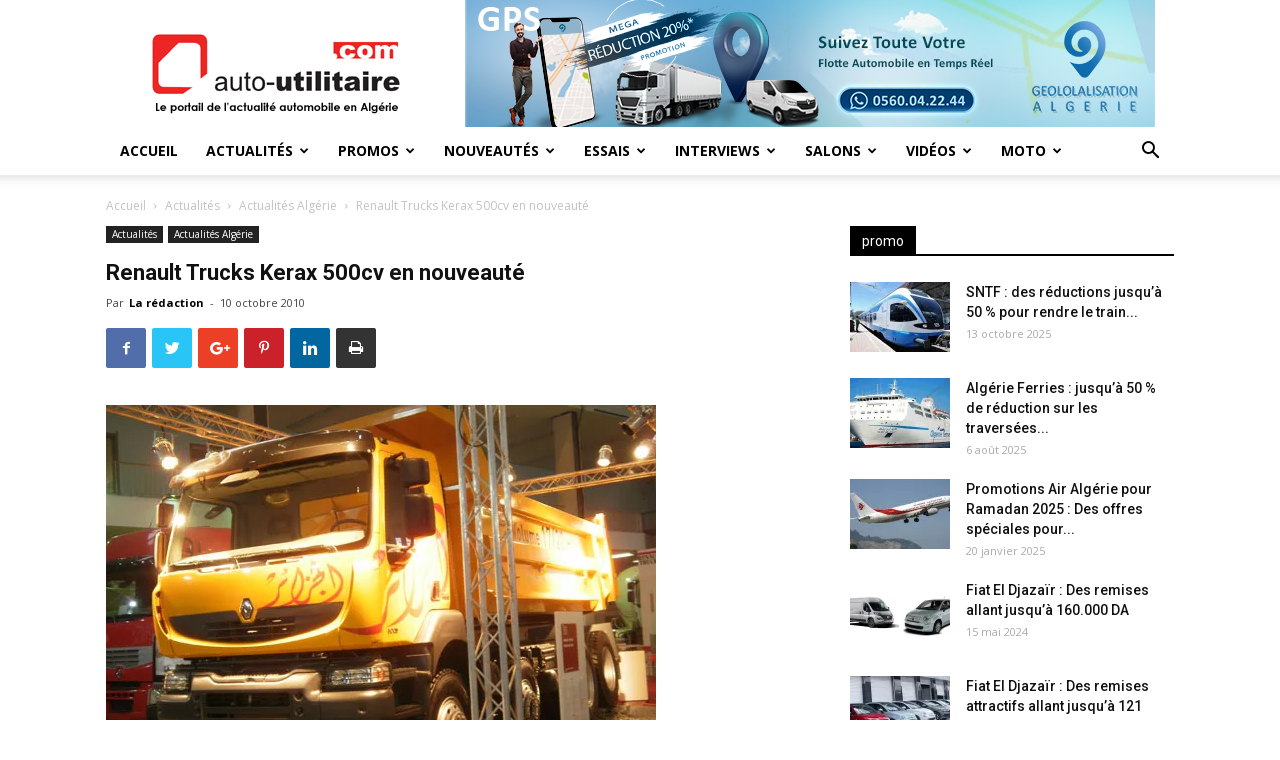

--- FILE ---
content_type: text/html; charset=UTF-8
request_url: https://www.auto-utilitaire.com/renault-trucks-kerax-500cv-en-nouveaute/
body_size: 24776
content:
<!doctype html >
<!--[if IE 8]>    <html class="ie8" lang="en"> <![endif]-->
<!--[if IE 9]>    <html class="ie9" lang="en"> <![endif]-->
<!--[if gt IE 8]><!--> <html lang="fr-FR"> <!--<![endif]-->
<head>
    <title>Renault Trucks Kerax 500cv en nouveauté - Auto utilitaire</title>
    <meta charset="UTF-8" />
    <meta name="viewport" content="width=device-width, initial-scale=1.0">
    <link rel="pingback" href="https://www.auto-utilitaire.com/xmlrpc.php" />
    <meta name='robots' content='index, follow, max-video-preview:-1, max-snippet:-1, max-image-preview:large' />
<meta property="og:image" content="https://i0.wp.com/www.auto-utilitaire.com/wp-content/uploads/articles/Renault_trucks_830557599.jpg?fit=%2C&ssl=1" /><link rel="icon" type="image/png" href="https://www.auto-utilitaire.com/wp-content/uploads/2019/07/favico.png">
	<!-- This site is optimized with the Yoast SEO plugin v19.8 - https://yoast.com/wordpress/plugins/seo/ -->
	<meta name="description" content="Auto-utilitaire.com est un portail internet entièrement dédié à l&#039;actualité automobile en Algérie, mais aussi dans le monde.Découvrez toutes les nouveautés, les lancements, les offres promotionnelles...mais aussi tout les détails sur le développement technologique lié au monde de la mobilité automobile." />
	<link rel="canonical" href="https://www.auto-utilitaire.com/renault-trucks-kerax-500cv-en-nouveaute/" />
	<meta property="og:locale" content="fr_FR" />
	<meta property="og:type" content="article" />
	<meta property="og:title" content="Renault Trucks Kerax 500cv en nouveauté - Auto utilitaire" />
	<meta property="og:description" content="Auto-utilitaire.com est un portail internet entièrement dédié à l&#039;actualité automobile en Algérie, mais aussi dans le monde.Découvrez toutes les nouveautés, les lancements, les offres promotionnelles...mais aussi tout les détails sur le développement technologique lié au monde de la mobilité automobile." />
	<meta property="og:url" content="https://www.auto-utilitaire.com/renault-trucks-kerax-500cv-en-nouveaute/" />
	<meta property="og:site_name" content="Auto utilitaire" />
	<meta property="article:publisher" content="https://facebook.com/autoutilitaire" />
	<meta property="article:published_time" content="2010-10-10T03:59:00+00:00" />
	<meta property="article:modified_time" content="2019-07-19T19:59:33+00:00" />
	<meta name="author" content="La rédaction" />
	<meta name="twitter:card" content="summary_large_image" />
	<meta name="twitter:image" content="https://i0.wp.com/www.auto-utilitaire.com/wp-content/uploads/articles/Renault_trucks_830557599.jpg?fit=%2C&ssl=1" />
	<meta name="twitter:label1" content="Écrit par" />
	<meta name="twitter:data1" content="La rédaction" />
	<meta name="twitter:label2" content="Durée de lecture estimée" />
	<meta name="twitter:data2" content="2 minutes" />
	<script type="application/ld+json" class="yoast-schema-graph">{"@context":"https://schema.org","@graph":[{"@type":"Article","@id":"https://www.auto-utilitaire.com/renault-trucks-kerax-500cv-en-nouveaute/#article","isPartOf":{"@id":"https://www.auto-utilitaire.com/renault-trucks-kerax-500cv-en-nouveaute/"},"author":{"name":"La rédaction","@id":"https://www.auto-utilitaire.com/#/schema/person/7a0ed4ad4085c0800be6c9fe181194db"},"headline":"Renault Trucks Kerax 500cv en nouveauté","datePublished":"2010-10-10T03:59:00+00:00","dateModified":"2019-07-19T19:59:33+00:00","mainEntityOfPage":{"@id":"https://www.auto-utilitaire.com/renault-trucks-kerax-500cv-en-nouveaute/"},"wordCount":327,"commentCount":0,"publisher":{"@id":"https://www.auto-utilitaire.com/#organization"},"image":{"@id":"https://www.auto-utilitaire.com/renault-trucks-kerax-500cv-en-nouveaute/#primaryimage"},"thumbnailUrl":"https://i0.wp.com/www.auto-utilitaire.com/wp-content/uploads/articles/Renault_trucks_830557599.jpg?fit=%2C&ssl=1","articleSection":["Actualités Algérie"],"inLanguage":"fr-FR","potentialAction":[{"@type":"CommentAction","name":"Comment","target":["https://www.auto-utilitaire.com/renault-trucks-kerax-500cv-en-nouveaute/#respond"]}]},{"@type":"WebPage","@id":"https://www.auto-utilitaire.com/renault-trucks-kerax-500cv-en-nouveaute/","url":"https://www.auto-utilitaire.com/renault-trucks-kerax-500cv-en-nouveaute/","name":"Renault Trucks Kerax 500cv en nouveauté - Auto utilitaire","isPartOf":{"@id":"https://www.auto-utilitaire.com/#website"},"primaryImageOfPage":{"@id":"https://www.auto-utilitaire.com/renault-trucks-kerax-500cv-en-nouveaute/#primaryimage"},"image":{"@id":"https://www.auto-utilitaire.com/renault-trucks-kerax-500cv-en-nouveaute/#primaryimage"},"thumbnailUrl":"https://i0.wp.com/www.auto-utilitaire.com/wp-content/uploads/articles/Renault_trucks_830557599.jpg?fit=%2C&ssl=1","datePublished":"2010-10-10T03:59:00+00:00","dateModified":"2019-07-19T19:59:33+00:00","description":"Auto-utilitaire.com est un portail internet entièrement dédié à l'actualité automobile en Algérie, mais aussi dans le monde.Découvrez toutes les nouveautés, les lancements, les offres promotionnelles...mais aussi tout les détails sur le développement technologique lié au monde de la mobilité automobile.","breadcrumb":{"@id":"https://www.auto-utilitaire.com/renault-trucks-kerax-500cv-en-nouveaute/#breadcrumb"},"inLanguage":"fr-FR","potentialAction":[{"@type":"ReadAction","target":["https://www.auto-utilitaire.com/renault-trucks-kerax-500cv-en-nouveaute/"]}]},{"@type":"ImageObject","inLanguage":"fr-FR","@id":"https://www.auto-utilitaire.com/renault-trucks-kerax-500cv-en-nouveaute/#primaryimage","url":"https://i0.wp.com/www.auto-utilitaire.com/wp-content/uploads/articles/Renault_trucks_830557599.jpg?fit=%2C&ssl=1","contentUrl":"https://i0.wp.com/www.auto-utilitaire.com/wp-content/uploads/articles/Renault_trucks_830557599.jpg?fit=%2C&ssl=1"},{"@type":"BreadcrumbList","@id":"https://www.auto-utilitaire.com/renault-trucks-kerax-500cv-en-nouveaute/#breadcrumb","itemListElement":[{"@type":"ListItem","position":1,"name":"Accueil","item":"https://www.auto-utilitaire.com/"},{"@type":"ListItem","position":2,"name":"Renault Trucks Kerax 500cv en nouveauté"}]},{"@type":"WebSite","@id":"https://www.auto-utilitaire.com/#website","url":"https://www.auto-utilitaire.com/","name":"Auto utilitaire","description":"Le portail de l&#039;actualité automobile en Algérie","publisher":{"@id":"https://www.auto-utilitaire.com/#organization"},"potentialAction":[{"@type":"SearchAction","target":{"@type":"EntryPoint","urlTemplate":"https://www.auto-utilitaire.com/?s={search_term_string}"},"query-input":"required name=search_term_string"}],"inLanguage":"fr-FR"},{"@type":"Organization","@id":"https://www.auto-utilitaire.com/#organization","name":"Auto utilitaire","url":"https://www.auto-utilitaire.com/","sameAs":["https://facebook.com/autoutilitaire"],"logo":{"@type":"ImageObject","inLanguage":"fr-FR","@id":"https://www.auto-utilitaire.com/#/schema/logo/image/","url":"https://i0.wp.com/www.auto-utilitaire.com/wp-content/uploads/2019/07/logo3.png?fit=250%2C90&ssl=1","contentUrl":"https://i0.wp.com/www.auto-utilitaire.com/wp-content/uploads/2019/07/logo3.png?fit=250%2C90&ssl=1","width":250,"height":90,"caption":"Auto utilitaire"},"image":{"@id":"https://www.auto-utilitaire.com/#/schema/logo/image/"}},{"@type":"Person","@id":"https://www.auto-utilitaire.com/#/schema/person/7a0ed4ad4085c0800be6c9fe181194db","name":"La rédaction","image":{"@type":"ImageObject","inLanguage":"fr-FR","@id":"https://www.auto-utilitaire.com/#/schema/person/image/","url":"https://secure.gravatar.com/avatar/4d93278b59bfe8a8ab2ea149741b65cc?s=96&d=mm&r=g","contentUrl":"https://secure.gravatar.com/avatar/4d93278b59bfe8a8ab2ea149741b65cc?s=96&d=mm&r=g","caption":"La rédaction"},"url":"https://www.auto-utilitaire.com/author/auto_admin/"}]}</script>
	<!-- / Yoast SEO plugin. -->


<link rel='dns-prefetch' href='//secure.gravatar.com' />
<link rel='dns-prefetch' href='//fonts.googleapis.com' />
<link rel='dns-prefetch' href='//c0.wp.com' />
<link rel='dns-prefetch' href='//i0.wp.com' />
<link rel="alternate" type="application/rss+xml" title="Auto utilitaire &raquo; Flux" href="https://www.auto-utilitaire.com/feed/" />
<link rel="alternate" type="application/rss+xml" title="Auto utilitaire &raquo; Flux des commentaires" href="https://www.auto-utilitaire.com/comments/feed/" />
<link rel="alternate" type="application/rss+xml" title="Auto utilitaire &raquo; Renault Trucks Kerax 500cv en nouveauté Flux des commentaires" href="https://www.auto-utilitaire.com/renault-trucks-kerax-500cv-en-nouveaute/feed/" />
<script type="text/javascript">
window._wpemojiSettings = {"baseUrl":"https:\/\/s.w.org\/images\/core\/emoji\/14.0.0\/72x72\/","ext":".png","svgUrl":"https:\/\/s.w.org\/images\/core\/emoji\/14.0.0\/svg\/","svgExt":".svg","source":{"concatemoji":"https:\/\/www.auto-utilitaire.com\/wp-includes\/js\/wp-emoji-release.min.js?ver=6.2.8"}};
/*! This file is auto-generated */
!function(e,a,t){var n,r,o,i=a.createElement("canvas"),p=i.getContext&&i.getContext("2d");function s(e,t){p.clearRect(0,0,i.width,i.height),p.fillText(e,0,0);e=i.toDataURL();return p.clearRect(0,0,i.width,i.height),p.fillText(t,0,0),e===i.toDataURL()}function c(e){var t=a.createElement("script");t.src=e,t.defer=t.type="text/javascript",a.getElementsByTagName("head")[0].appendChild(t)}for(o=Array("flag","emoji"),t.supports={everything:!0,everythingExceptFlag:!0},r=0;r<o.length;r++)t.supports[o[r]]=function(e){if(p&&p.fillText)switch(p.textBaseline="top",p.font="600 32px Arial",e){case"flag":return s("\ud83c\udff3\ufe0f\u200d\u26a7\ufe0f","\ud83c\udff3\ufe0f\u200b\u26a7\ufe0f")?!1:!s("\ud83c\uddfa\ud83c\uddf3","\ud83c\uddfa\u200b\ud83c\uddf3")&&!s("\ud83c\udff4\udb40\udc67\udb40\udc62\udb40\udc65\udb40\udc6e\udb40\udc67\udb40\udc7f","\ud83c\udff4\u200b\udb40\udc67\u200b\udb40\udc62\u200b\udb40\udc65\u200b\udb40\udc6e\u200b\udb40\udc67\u200b\udb40\udc7f");case"emoji":return!s("\ud83e\udef1\ud83c\udffb\u200d\ud83e\udef2\ud83c\udfff","\ud83e\udef1\ud83c\udffb\u200b\ud83e\udef2\ud83c\udfff")}return!1}(o[r]),t.supports.everything=t.supports.everything&&t.supports[o[r]],"flag"!==o[r]&&(t.supports.everythingExceptFlag=t.supports.everythingExceptFlag&&t.supports[o[r]]);t.supports.everythingExceptFlag=t.supports.everythingExceptFlag&&!t.supports.flag,t.DOMReady=!1,t.readyCallback=function(){t.DOMReady=!0},t.supports.everything||(n=function(){t.readyCallback()},a.addEventListener?(a.addEventListener("DOMContentLoaded",n,!1),e.addEventListener("load",n,!1)):(e.attachEvent("onload",n),a.attachEvent("onreadystatechange",function(){"complete"===a.readyState&&t.readyCallback()})),(e=t.source||{}).concatemoji?c(e.concatemoji):e.wpemoji&&e.twemoji&&(c(e.twemoji),c(e.wpemoji)))}(window,document,window._wpemojiSettings);
</script>
<style type="text/css">
img.wp-smiley,
img.emoji {
	display: inline !important;
	border: none !important;
	box-shadow: none !important;
	height: 1em !important;
	width: 1em !important;
	margin: 0 0.07em !important;
	vertical-align: -0.1em !important;
	background: none !important;
	padding: 0 !important;
}
</style>
	<link rel='stylesheet' id='wp-block-library-css' href='https://c0.wp.com/c/6.2.8/wp-includes/css/dist/block-library/style.min.css' type='text/css' media='all' />
<style id='wp-block-library-inline-css' type='text/css'>
.has-text-align-justify{text-align:justify;}
</style>
<link rel='stylesheet' id='mediaelement-css' href='https://c0.wp.com/c/6.2.8/wp-includes/js/mediaelement/mediaelementplayer-legacy.min.css' type='text/css' media='all' />
<link rel='stylesheet' id='wp-mediaelement-css' href='https://c0.wp.com/c/6.2.8/wp-includes/js/mediaelement/wp-mediaelement.min.css' type='text/css' media='all' />
<link rel='stylesheet' id='classic-theme-styles-css' href='https://c0.wp.com/c/6.2.8/wp-includes/css/classic-themes.min.css' type='text/css' media='all' />
<style id='global-styles-inline-css' type='text/css'>
body{--wp--preset--color--black: #000000;--wp--preset--color--cyan-bluish-gray: #abb8c3;--wp--preset--color--white: #ffffff;--wp--preset--color--pale-pink: #f78da7;--wp--preset--color--vivid-red: #cf2e2e;--wp--preset--color--luminous-vivid-orange: #ff6900;--wp--preset--color--luminous-vivid-amber: #fcb900;--wp--preset--color--light-green-cyan: #7bdcb5;--wp--preset--color--vivid-green-cyan: #00d084;--wp--preset--color--pale-cyan-blue: #8ed1fc;--wp--preset--color--vivid-cyan-blue: #0693e3;--wp--preset--color--vivid-purple: #9b51e0;--wp--preset--gradient--vivid-cyan-blue-to-vivid-purple: linear-gradient(135deg,rgba(6,147,227,1) 0%,rgb(155,81,224) 100%);--wp--preset--gradient--light-green-cyan-to-vivid-green-cyan: linear-gradient(135deg,rgb(122,220,180) 0%,rgb(0,208,130) 100%);--wp--preset--gradient--luminous-vivid-amber-to-luminous-vivid-orange: linear-gradient(135deg,rgba(252,185,0,1) 0%,rgba(255,105,0,1) 100%);--wp--preset--gradient--luminous-vivid-orange-to-vivid-red: linear-gradient(135deg,rgba(255,105,0,1) 0%,rgb(207,46,46) 100%);--wp--preset--gradient--very-light-gray-to-cyan-bluish-gray: linear-gradient(135deg,rgb(238,238,238) 0%,rgb(169,184,195) 100%);--wp--preset--gradient--cool-to-warm-spectrum: linear-gradient(135deg,rgb(74,234,220) 0%,rgb(151,120,209) 20%,rgb(207,42,186) 40%,rgb(238,44,130) 60%,rgb(251,105,98) 80%,rgb(254,248,76) 100%);--wp--preset--gradient--blush-light-purple: linear-gradient(135deg,rgb(255,206,236) 0%,rgb(152,150,240) 100%);--wp--preset--gradient--blush-bordeaux: linear-gradient(135deg,rgb(254,205,165) 0%,rgb(254,45,45) 50%,rgb(107,0,62) 100%);--wp--preset--gradient--luminous-dusk: linear-gradient(135deg,rgb(255,203,112) 0%,rgb(199,81,192) 50%,rgb(65,88,208) 100%);--wp--preset--gradient--pale-ocean: linear-gradient(135deg,rgb(255,245,203) 0%,rgb(182,227,212) 50%,rgb(51,167,181) 100%);--wp--preset--gradient--electric-grass: linear-gradient(135deg,rgb(202,248,128) 0%,rgb(113,206,126) 100%);--wp--preset--gradient--midnight: linear-gradient(135deg,rgb(2,3,129) 0%,rgb(40,116,252) 100%);--wp--preset--duotone--dark-grayscale: url('#wp-duotone-dark-grayscale');--wp--preset--duotone--grayscale: url('#wp-duotone-grayscale');--wp--preset--duotone--purple-yellow: url('#wp-duotone-purple-yellow');--wp--preset--duotone--blue-red: url('#wp-duotone-blue-red');--wp--preset--duotone--midnight: url('#wp-duotone-midnight');--wp--preset--duotone--magenta-yellow: url('#wp-duotone-magenta-yellow');--wp--preset--duotone--purple-green: url('#wp-duotone-purple-green');--wp--preset--duotone--blue-orange: url('#wp-duotone-blue-orange');--wp--preset--font-size--small: 11px;--wp--preset--font-size--medium: 20px;--wp--preset--font-size--large: 32px;--wp--preset--font-size--x-large: 42px;--wp--preset--font-size--regular: 15px;--wp--preset--font-size--larger: 50px;--wp--preset--spacing--20: 0.44rem;--wp--preset--spacing--30: 0.67rem;--wp--preset--spacing--40: 1rem;--wp--preset--spacing--50: 1.5rem;--wp--preset--spacing--60: 2.25rem;--wp--preset--spacing--70: 3.38rem;--wp--preset--spacing--80: 5.06rem;--wp--preset--shadow--natural: 6px 6px 9px rgba(0, 0, 0, 0.2);--wp--preset--shadow--deep: 12px 12px 50px rgba(0, 0, 0, 0.4);--wp--preset--shadow--sharp: 6px 6px 0px rgba(0, 0, 0, 0.2);--wp--preset--shadow--outlined: 6px 6px 0px -3px rgba(255, 255, 255, 1), 6px 6px rgba(0, 0, 0, 1);--wp--preset--shadow--crisp: 6px 6px 0px rgba(0, 0, 0, 1);}:where(.is-layout-flex){gap: 0.5em;}body .is-layout-flow > .alignleft{float: left;margin-inline-start: 0;margin-inline-end: 2em;}body .is-layout-flow > .alignright{float: right;margin-inline-start: 2em;margin-inline-end: 0;}body .is-layout-flow > .aligncenter{margin-left: auto !important;margin-right: auto !important;}body .is-layout-constrained > .alignleft{float: left;margin-inline-start: 0;margin-inline-end: 2em;}body .is-layout-constrained > .alignright{float: right;margin-inline-start: 2em;margin-inline-end: 0;}body .is-layout-constrained > .aligncenter{margin-left: auto !important;margin-right: auto !important;}body .is-layout-constrained > :where(:not(.alignleft):not(.alignright):not(.alignfull)){max-width: var(--wp--style--global--content-size);margin-left: auto !important;margin-right: auto !important;}body .is-layout-constrained > .alignwide{max-width: var(--wp--style--global--wide-size);}body .is-layout-flex{display: flex;}body .is-layout-flex{flex-wrap: wrap;align-items: center;}body .is-layout-flex > *{margin: 0;}:where(.wp-block-columns.is-layout-flex){gap: 2em;}.has-black-color{color: var(--wp--preset--color--black) !important;}.has-cyan-bluish-gray-color{color: var(--wp--preset--color--cyan-bluish-gray) !important;}.has-white-color{color: var(--wp--preset--color--white) !important;}.has-pale-pink-color{color: var(--wp--preset--color--pale-pink) !important;}.has-vivid-red-color{color: var(--wp--preset--color--vivid-red) !important;}.has-luminous-vivid-orange-color{color: var(--wp--preset--color--luminous-vivid-orange) !important;}.has-luminous-vivid-amber-color{color: var(--wp--preset--color--luminous-vivid-amber) !important;}.has-light-green-cyan-color{color: var(--wp--preset--color--light-green-cyan) !important;}.has-vivid-green-cyan-color{color: var(--wp--preset--color--vivid-green-cyan) !important;}.has-pale-cyan-blue-color{color: var(--wp--preset--color--pale-cyan-blue) !important;}.has-vivid-cyan-blue-color{color: var(--wp--preset--color--vivid-cyan-blue) !important;}.has-vivid-purple-color{color: var(--wp--preset--color--vivid-purple) !important;}.has-black-background-color{background-color: var(--wp--preset--color--black) !important;}.has-cyan-bluish-gray-background-color{background-color: var(--wp--preset--color--cyan-bluish-gray) !important;}.has-white-background-color{background-color: var(--wp--preset--color--white) !important;}.has-pale-pink-background-color{background-color: var(--wp--preset--color--pale-pink) !important;}.has-vivid-red-background-color{background-color: var(--wp--preset--color--vivid-red) !important;}.has-luminous-vivid-orange-background-color{background-color: var(--wp--preset--color--luminous-vivid-orange) !important;}.has-luminous-vivid-amber-background-color{background-color: var(--wp--preset--color--luminous-vivid-amber) !important;}.has-light-green-cyan-background-color{background-color: var(--wp--preset--color--light-green-cyan) !important;}.has-vivid-green-cyan-background-color{background-color: var(--wp--preset--color--vivid-green-cyan) !important;}.has-pale-cyan-blue-background-color{background-color: var(--wp--preset--color--pale-cyan-blue) !important;}.has-vivid-cyan-blue-background-color{background-color: var(--wp--preset--color--vivid-cyan-blue) !important;}.has-vivid-purple-background-color{background-color: var(--wp--preset--color--vivid-purple) !important;}.has-black-border-color{border-color: var(--wp--preset--color--black) !important;}.has-cyan-bluish-gray-border-color{border-color: var(--wp--preset--color--cyan-bluish-gray) !important;}.has-white-border-color{border-color: var(--wp--preset--color--white) !important;}.has-pale-pink-border-color{border-color: var(--wp--preset--color--pale-pink) !important;}.has-vivid-red-border-color{border-color: var(--wp--preset--color--vivid-red) !important;}.has-luminous-vivid-orange-border-color{border-color: var(--wp--preset--color--luminous-vivid-orange) !important;}.has-luminous-vivid-amber-border-color{border-color: var(--wp--preset--color--luminous-vivid-amber) !important;}.has-light-green-cyan-border-color{border-color: var(--wp--preset--color--light-green-cyan) !important;}.has-vivid-green-cyan-border-color{border-color: var(--wp--preset--color--vivid-green-cyan) !important;}.has-pale-cyan-blue-border-color{border-color: var(--wp--preset--color--pale-cyan-blue) !important;}.has-vivid-cyan-blue-border-color{border-color: var(--wp--preset--color--vivid-cyan-blue) !important;}.has-vivid-purple-border-color{border-color: var(--wp--preset--color--vivid-purple) !important;}.has-vivid-cyan-blue-to-vivid-purple-gradient-background{background: var(--wp--preset--gradient--vivid-cyan-blue-to-vivid-purple) !important;}.has-light-green-cyan-to-vivid-green-cyan-gradient-background{background: var(--wp--preset--gradient--light-green-cyan-to-vivid-green-cyan) !important;}.has-luminous-vivid-amber-to-luminous-vivid-orange-gradient-background{background: var(--wp--preset--gradient--luminous-vivid-amber-to-luminous-vivid-orange) !important;}.has-luminous-vivid-orange-to-vivid-red-gradient-background{background: var(--wp--preset--gradient--luminous-vivid-orange-to-vivid-red) !important;}.has-very-light-gray-to-cyan-bluish-gray-gradient-background{background: var(--wp--preset--gradient--very-light-gray-to-cyan-bluish-gray) !important;}.has-cool-to-warm-spectrum-gradient-background{background: var(--wp--preset--gradient--cool-to-warm-spectrum) !important;}.has-blush-light-purple-gradient-background{background: var(--wp--preset--gradient--blush-light-purple) !important;}.has-blush-bordeaux-gradient-background{background: var(--wp--preset--gradient--blush-bordeaux) !important;}.has-luminous-dusk-gradient-background{background: var(--wp--preset--gradient--luminous-dusk) !important;}.has-pale-ocean-gradient-background{background: var(--wp--preset--gradient--pale-ocean) !important;}.has-electric-grass-gradient-background{background: var(--wp--preset--gradient--electric-grass) !important;}.has-midnight-gradient-background{background: var(--wp--preset--gradient--midnight) !important;}.has-small-font-size{font-size: var(--wp--preset--font-size--small) !important;}.has-medium-font-size{font-size: var(--wp--preset--font-size--medium) !important;}.has-large-font-size{font-size: var(--wp--preset--font-size--large) !important;}.has-x-large-font-size{font-size: var(--wp--preset--font-size--x-large) !important;}
.wp-block-navigation a:where(:not(.wp-element-button)){color: inherit;}
:where(.wp-block-columns.is-layout-flex){gap: 2em;}
.wp-block-pullquote{font-size: 1.5em;line-height: 1.6;}
</style>
<link rel='stylesheet' id='google-fonts-style-css' href='https://fonts.googleapis.com/css?family=Open+Sans%3A300italic%2C400%2C400italic%2C600%2C600italic%2C700%7CRoboto%3A300%2C400%2C400italic%2C500%2C500italic%2C700%2C900&#038;ver=9.6.1' type='text/css' media='all' />
<link rel='stylesheet' id='upw_theme_standard-css' href='https://www.auto-utilitaire.com/wp-content/plugins/ultimate-posts-widget/css/upw-theme-standard.min.css?ver=6.2.8' type='text/css' media='all' />
<link rel='stylesheet' id='js_composer_front-css' href='https://www.auto-utilitaire.com/wp-content/plugins/js_composer/assets/css/js_composer.min.css?ver=6.9.0' type='text/css' media='all' />
<link rel='stylesheet' id='td-theme-css' href='https://www.auto-utilitaire.com/wp-content/themes/Newspaper/style.css?ver=9.6.1' type='text/css' media='all' />
<link rel='stylesheet' id='td-theme-demo-style-css' href='https://www.auto-utilitaire.com/wp-content/themes/Newspaper/includes/demos/local_news/demo_style.css?ver=9.6.1' type='text/css' media='all' />
<link rel='stylesheet' id='jetpack_css-css' href='https://c0.wp.com/p/jetpack/11.4.2/css/jetpack.css' type='text/css' media='all' />
<script type='text/javascript' src='https://c0.wp.com/c/6.2.8/wp-includes/js/jquery/jquery.min.js' id='jquery-core-js'></script>
<script type='text/javascript' src='https://c0.wp.com/c/6.2.8/wp-includes/js/jquery/jquery-migrate.min.js' id='jquery-migrate-js'></script>
<link rel="https://api.w.org/" href="https://www.auto-utilitaire.com/wp-json/" /><link rel="alternate" type="application/json" href="https://www.auto-utilitaire.com/wp-json/wp/v2/posts/56043" /><link rel="EditURI" type="application/rsd+xml" title="RSD" href="https://www.auto-utilitaire.com/xmlrpc.php?rsd" />
<link rel="wlwmanifest" type="application/wlwmanifest+xml" href="https://www.auto-utilitaire.com/wp-includes/wlwmanifest.xml" />
<meta name="generator" content="WordPress 6.2.8" />
<link rel='shortlink' href='https://wp.me/pbEzFR-ezV' />
<link rel="alternate" type="application/json+oembed" href="https://www.auto-utilitaire.com/wp-json/oembed/1.0/embed?url=https%3A%2F%2Fwww.auto-utilitaire.com%2Frenault-trucks-kerax-500cv-en-nouveaute%2F" />
<link rel="alternate" type="text/xml+oembed" href="https://www.auto-utilitaire.com/wp-json/oembed/1.0/embed?url=https%3A%2F%2Fwww.auto-utilitaire.com%2Frenault-trucks-kerax-500cv-en-nouveaute%2F&#038;format=xml" />
<style>img#wpstats{display:none}</style>
	<!--[if lt IE 9]><script src="https://cdnjs.cloudflare.com/ajax/libs/html5shiv/3.7.3/html5shiv.js"></script><![endif]-->
    <meta name="generator" content="Powered by WPBakery Page Builder - drag and drop page builder for WordPress."/>
			<style type="text/css">
				/* If html does not have either class, do not show lazy loaded images. */
				html:not( .jetpack-lazy-images-js-enabled ):not( .js ) .jetpack-lazy-image {
					display: none;
				}
			</style>
			<script>
				document.documentElement.classList.add(
					'jetpack-lazy-images-js-enabled'
				);
			</script>
		
<!-- JS generated by theme -->

<script>
    
    

	    var tdBlocksArray = []; //here we store all the items for the current page

	    //td_block class - each ajax block uses a object of this class for requests
	    function tdBlock() {
		    this.id = '';
		    this.block_type = 1; //block type id (1-234 etc)
		    this.atts = '';
		    this.td_column_number = '';
		    this.td_current_page = 1; //
		    this.post_count = 0; //from wp
		    this.found_posts = 0; //from wp
		    this.max_num_pages = 0; //from wp
		    this.td_filter_value = ''; //current live filter value
		    this.is_ajax_running = false;
		    this.td_user_action = ''; // load more or infinite loader (used by the animation)
		    this.header_color = '';
		    this.ajax_pagination_infinite_stop = ''; //show load more at page x
	    }


        // td_js_generator - mini detector
        (function(){
            var htmlTag = document.getElementsByTagName("html")[0];

	        if ( navigator.userAgent.indexOf("MSIE 10.0") > -1 ) {
                htmlTag.className += ' ie10';
            }

            if ( !!navigator.userAgent.match(/Trident.*rv\:11\./) ) {
                htmlTag.className += ' ie11';
            }

	        if ( navigator.userAgent.indexOf("Edge") > -1 ) {
                htmlTag.className += ' ieEdge';
            }

            if ( /(iPad|iPhone|iPod)/g.test(navigator.userAgent) ) {
                htmlTag.className += ' td-md-is-ios';
            }

            var user_agent = navigator.userAgent.toLowerCase();
            if ( user_agent.indexOf("android") > -1 ) {
                htmlTag.className += ' td-md-is-android';
            }

            if ( -1 !== navigator.userAgent.indexOf('Mac OS X')  ) {
                htmlTag.className += ' td-md-is-os-x';
            }

            if ( /chrom(e|ium)/.test(navigator.userAgent.toLowerCase()) ) {
               htmlTag.className += ' td-md-is-chrome';
            }

            if ( -1 !== navigator.userAgent.indexOf('Firefox') ) {
                htmlTag.className += ' td-md-is-firefox';
            }

            if ( -1 !== navigator.userAgent.indexOf('Safari') && -1 === navigator.userAgent.indexOf('Chrome') ) {
                htmlTag.className += ' td-md-is-safari';
            }

            if( -1 !== navigator.userAgent.indexOf('IEMobile') ){
                htmlTag.className += ' td-md-is-iemobile';
            }

        })();




        var tdLocalCache = {};

        ( function () {
            "use strict";

            tdLocalCache = {
                data: {},
                remove: function (resource_id) {
                    delete tdLocalCache.data[resource_id];
                },
                exist: function (resource_id) {
                    return tdLocalCache.data.hasOwnProperty(resource_id) && tdLocalCache.data[resource_id] !== null;
                },
                get: function (resource_id) {
                    return tdLocalCache.data[resource_id];
                },
                set: function (resource_id, cachedData) {
                    tdLocalCache.remove(resource_id);
                    tdLocalCache.data[resource_id] = cachedData;
                }
            };
        })();

    
    
var td_viewport_interval_list=[{"limitBottom":767,"sidebarWidth":228},{"limitBottom":1018,"sidebarWidth":300},{"limitBottom":1140,"sidebarWidth":324}];
var td_animation_stack_effect="type0";
var tds_animation_stack=true;
var td_animation_stack_specific_selectors=".entry-thumb, img";
var td_animation_stack_general_selectors=".td-animation-stack img, .td-animation-stack .entry-thumb, .post img";
var td_ajax_url="https:\/\/www.auto-utilitaire.com\/wp-admin\/admin-ajax.php?td_theme_name=Newspaper&v=9.6.1";
var td_get_template_directory_uri="https:\/\/www.auto-utilitaire.com\/wp-content\/themes\/Newspaper";
var tds_snap_menu="";
var tds_logo_on_sticky="";
var tds_header_style="";
var td_please_wait="S'il vous pla\u00eet patienter ...";
var td_email_user_pass_incorrect="Utilisateur ou mot de passe incorrect!";
var td_email_user_incorrect="E-mail ou nom d'utilisateur incorrect !";
var td_email_incorrect="Email incorrect !";
var tds_more_articles_on_post_enable="";
var tds_more_articles_on_post_time_to_wait="";
var tds_more_articles_on_post_pages_distance_from_top=0;
var tds_theme_color_site_wide="#4db2ec";
var tds_smart_sidebar="enabled";
var tdThemeName="Newspaper";
var td_magnific_popup_translation_tPrev="Pr\u00e9c\u00e9dente (fl\u00e8che gauche)";
var td_magnific_popup_translation_tNext="Suivante (fl\u00e8che droite)";
var td_magnific_popup_translation_tCounter="%curr% sur %total%";
var td_magnific_popup_translation_ajax_tError="Le contenu de %url% pas pu \u00eatre charg\u00e9.";
var td_magnific_popup_translation_image_tError="L'image #%curr% pas pu \u00eatre charg\u00e9e.";
var tdDateNamesI18n={"month_names":["janvier","f\u00e9vrier","mars","avril","mai","juin","juillet","ao\u00fbt","septembre","octobre","novembre","d\u00e9cembre"],"month_names_short":["Jan","F\u00e9v","Mar","Avr","Mai","Juin","Juil","Ao\u00fbt","Sep","Oct","Nov","D\u00e9c"],"day_names":["dimanche","lundi","mardi","mercredi","jeudi","vendredi","samedi"],"day_names_short":["dim","lun","mar","mer","jeu","ven","sam"]};
var td_ad_background_click_link="";
var td_ad_background_click_target="";
</script>


<!-- Header style compiled by theme -->

<style>
    
.td-post-template-default .td-post-header .entry-title {
        font-size:22px;
	line-height:30px;
	font-weight:bold;
	
    }
</style>



<script type="application/ld+json">
    {
        "@context": "http://schema.org",
        "@type": "BreadcrumbList",
        "itemListElement": [
            {
                "@type": "ListItem",
                "position": 1,
                "item": {
                    "@type": "WebSite",
                    "@id": "https://www.auto-utilitaire.com/",
                    "name": "Accueil"
                }
            },
            {
                "@type": "ListItem",
                "position": 2,
                    "item": {
                    "@type": "WebPage",
                    "@id": "https://www.auto-utilitaire.com/category/actualites/",
                    "name": "Actualités"
                }
            }
            ,{
                "@type": "ListItem",
                "position": 3,
                    "item": {
                    "@type": "WebPage",
                    "@id": "https://www.auto-utilitaire.com/category/actualites/actualites-algerie/",
                    "name": "Actualités Algérie"                                
                }
            }
            ,{
                "@type": "ListItem",
                "position": 4,
                    "item": {
                    "@type": "WebPage",
                    "@id": "https://www.auto-utilitaire.com/renault-trucks-kerax-500cv-en-nouveaute/",
                    "name": "Renault Trucks Kerax 500cv en nouveauté"                                
                }
            }    
        ]
    }
</script>
		<style type="text/css" id="wp-custom-css">
			.td-module-comments{
	display:none;
}
.sharedaddy{
	display:none;
}

.td-post-views{
		display:none;
}
/*bannerB{
	width:0px !important;
	height:0px !important;
	display:none !important;
}*/
/*iframe{
	display:none !important;
}
.google-auto-placed{
	display:none !important;
	width:0px !important;
	height:0px !important;
	
}*/

/*.wp-block-embed__wrapper iframe{
	display:block !important;
	height:400px !important;
}*/		</style>
		<noscript><style> .wpb_animate_when_almost_visible { opacity: 1; }</style></noscript></head>

<body class="post-template-default single single-post postid-56043 single-format-standard renault-trucks-kerax-500cv-en-nouveaute global-block-template-1 wpb-js-composer js-comp-ver-6.9.0 vc_responsive td-animation-stack-type0 td-full-layout" itemscope="itemscope" itemtype="https://schema.org/WebPage">

        <div class="td-scroll-up"><i class="td-icon-menu-up"></i></div>
    
    <div class="td-menu-background"></div>
<div id="td-mobile-nav">
    <div class="td-mobile-container">
        <!-- mobile menu top section -->
        <div class="td-menu-socials-wrap">
            <!-- socials -->
            <div class="td-menu-socials">
                
        <span class="td-social-icon-wrap">
            <a target="_blank" href="https://facebook.com/autoutilitaire" title="Facebook">
                <i class="td-icon-font td-icon-facebook"></i>
            </a>
        </span>            </div>
            <!-- close button -->
            <div class="td-mobile-close">
                <a href="#"><i class="td-icon-close-mobile"></i></a>
            </div>
        </div>

        <!-- login section -->
        
        <!-- menu section -->
        <div class="td-mobile-content">
            <div class="menu-main-container"><ul id="menu-main" class="td-mobile-main-menu"><li id="menu-item-51997" class="menu-item menu-item-type-post_type menu-item-object-page menu-item-home menu-item-first menu-item-51997"><a href="https://www.auto-utilitaire.com/">Accueil</a></li>
<li id="menu-item-51998" class="menu-item menu-item-type-taxonomy menu-item-object-category current-post-ancestor menu-item-has-children menu-item-51998"><a href="https://www.auto-utilitaire.com/category/actualites/">Actualités<i class="td-icon-menu-right td-element-after"></i></a>
<ul class="sub-menu">
	<li id="menu-item-0" class="menu-item-0"><a href="https://www.auto-utilitaire.com/category/actualites/actualites-algerie/">Actualités Algérie</a></li>
	<li class="menu-item-0"><a href="https://www.auto-utilitaire.com/category/actualites/actualites-internationales/">Actualités internationales</a></li>
</ul>
</li>
<li id="menu-item-52003" class="menu-item menu-item-type-taxonomy menu-item-object-category menu-item-52003"><a href="https://www.auto-utilitaire.com/category/promos/">Promos</a></li>
<li id="menu-item-52002" class="menu-item menu-item-type-taxonomy menu-item-object-category menu-item-has-children menu-item-52002"><a href="https://www.auto-utilitaire.com/category/nouveautes/">Nouveautés<i class="td-icon-menu-right td-element-after"></i></a>
<ul class="sub-menu">
	<li class="menu-item-0"><a href="https://www.auto-utilitaire.com/category/nouveautes/nouveaute-algerie/">Nouveautés Algérie</a></li>
	<li class="menu-item-0"><a href="https://www.auto-utilitaire.com/category/nouveautes/nouveautes-internationales/">Nouveautés internationales</a></li>
</ul>
</li>
<li id="menu-item-51999" class="menu-item menu-item-type-taxonomy menu-item-object-category menu-item-has-children menu-item-51999"><a href="https://www.auto-utilitaire.com/category/essais/">Essais<i class="td-icon-menu-right td-element-after"></i></a>
<ul class="sub-menu">
	<li class="menu-item-0"><a href="https://www.auto-utilitaire.com/category/essais/essais-locaux/">Essais Locaux</a></li>
	<li class="menu-item-0"><a href="https://www.auto-utilitaire.com/category/essais/essais-mondiaux/">Essais mondiaux</a></li>
</ul>
</li>
<li id="menu-item-52000" class="menu-item menu-item-type-taxonomy menu-item-object-category menu-item-52000"><a href="https://www.auto-utilitaire.com/category/interviews/">Interviews</a></li>
<li id="menu-item-52004" class="menu-item menu-item-type-taxonomy menu-item-object-category menu-item-has-children menu-item-52004"><a href="https://www.auto-utilitaire.com/category/salons/">Salons<i class="td-icon-menu-right td-element-after"></i></a>
<ul class="sub-menu">
	<li class="menu-item-0"><a href="https://www.auto-utilitaire.com/category/salons/14e-salon-international-de-lautomobile-dalgerie/">14e salon International de l&rsquo;automobile d&rsquo;Algérie</a></li>
	<li class="menu-item-0"><a href="https://www.auto-utilitaire.com/category/salons/14e-salon-international-de-lautomobile-dalgerie/actualite-du-salon-14e-salon-international-de-lautomobile-dalgerie/">Actualité du salon</a></li>
	<li class="menu-item-0"><a href="https://www.auto-utilitaire.com/category/salons/14e-salon-international-de-lautomobile-dalgerie/en-image-14e-salon-international-de-lautomobile-dalgerie/">En image</a></li>
	<li class="menu-item-0"><a href="https://www.auto-utilitaire.com/category/salons/5eme-salon-international-du-vehicule-industriel-et-utilitaire/">5éme Salon International Du Véhicule Industriel et Utilitaire</a></li>
	<li class="menu-item-0"><a href="https://www.auto-utilitaire.com/category/salons/le-mondial-de-lautomobile-paris-2008/">Le Mondial de l&rsquo;Automobile Paris 2008</a></li>
	<li class="menu-item-0"><a href="https://www.auto-utilitaire.com/category/salons/mondial-auto-paris-2010/">Mondial Auto &#8211; Paris 2010</a></li>
	<li class="menu-item-0"><a href="https://www.auto-utilitaire.com/category/salons/mondial-auto-paris-2010/actualite-du-salon-mondial-auto-paris-2010/">Actualité du salon</a></li>
	<li class="menu-item-0"><a href="https://www.auto-utilitaire.com/category/salons/mondial-auto-paris-2010/en-image/">En image</a></li>
	<li class="menu-item-0"><a href="https://www.auto-utilitaire.com/category/salons/mondial-de-lautomobile-de-paris-2012/">Mondial de l&rsquo;automobile de Paris 2012</a></li>
	<li class="menu-item-0"><a href="https://www.auto-utilitaire.com/category/salons/salon-de-francfort/">Salon de Francfort</a></li>
	<li class="menu-item-0"><a href="https://www.auto-utilitaire.com/category/salons/salon-international-de-lautomobile-dalgerie/">Salon International de l&rsquo;automobile d&rsquo;Algérie</a></li>
	<li class="menu-item-0"><a href="https://www.auto-utilitaire.com/category/salons/salon-international-de-lautomobile-dalgerie/actualite-du-salon/">Actualité du salon</a></li>
	<li class="menu-item-0"><a href="https://www.auto-utilitaire.com/category/salons/salon-international-de-lautomobile-dalgerie/en-images/">En images</a></li>
</ul>
</li>
<li id="menu-item-52005" class="menu-item menu-item-type-taxonomy menu-item-object-category menu-item-52005"><a href="https://www.auto-utilitaire.com/category/videos/">Vidéos</a></li>
<li id="menu-item-52001" class="menu-item menu-item-type-taxonomy menu-item-object-category menu-item-52001"><a href="https://www.auto-utilitaire.com/category/moto/">Moto</a></li>
</ul></div>        </div>
    </div>

    <!-- register/login section -->
    </div>    <div class="td-search-background"></div>
<div class="td-search-wrap-mob">
	<div class="td-drop-down-search" aria-labelledby="td-header-search-button">
		<form method="get" class="td-search-form" action="https://www.auto-utilitaire.com/">
			<!-- close button -->
			<div class="td-search-close">
				<a href="#"><i class="td-icon-close-mobile"></i></a>
			</div>
			<div role="search" class="td-search-input">
				<span>Recherche</span>
				<input id="td-header-search-mob" type="text" value="" name="s" autocomplete="off" />
			</div>
		</form>
		<div id="td-aj-search-mob"></div>
	</div>
</div>

    <style>
        @media (max-width: 767px) {
            .td-header-desktop-wrap {
                display: none;
            }
        }
        @media (min-width: 767px) {
            .td-header-mobile-wrap {
                display: none;
            }
        }
    </style>
    
    <div id="td-outer-wrap" class="td-theme-wrap">
    
        
            <div class="tdc-header-wrap ">

            <!--
Header style 1
-->


<div class="td-header-wrap td-header-style-1 ">
    
    <div class="td-header-top-menu-full td-container-wrap ">
        <div class="td-container td-header-row td-header-top-menu">
            <!-- LOGIN MODAL -->
        </div>
    </div>

    <div class="td-banner-wrap-full td-logo-wrap-full td-container-wrap ">
        <div class="td-container td-header-row td-header-header">
            <div class="td-header-sp-logo">
                        <a class="td-main-logo" href="https://www.auto-utilitaire.com/">
            <img class="td-retina-data" data-retina="https://www.auto-utilitaire.com/wp-content/uploads/2019/07/logo3.png" src="https://www.auto-utilitaire.com/wp-content/uploads/2019/07/logo3.png" alt=""/>
            <span class="td-visual-hidden">Auto utilitaire</span>
        </a>
                </div>
                            <div class="td-header-sp-recs">
                    <div class="td-header-rec-wrap">
    <div class="td-a-rec td-a-rec-id-header  td_uid_1_697c8bb032cbd_rand td_block_template_1">
<style>
/* custom css */
.td_uid_1_697c8bb032cbd_rand.td-a-rec-img {
				    text-align: left;
				}
				.td_uid_1_697c8bb032cbd_rand.td-a-rec-img img {
                    margin: 0 auto 0 0;
                }
</style><div class="td-all-devices">
<a href='https://geolocalisation-algerie.com' rel='dofollow' target=_blank>
<img src="https://h.top4top.io/p_24851d31n1.png" >
</a></div></div>
</div>                </div>
                    </div>
    </div>

    <div class="td-header-menu-wrap-full td-container-wrap ">
        
        <div class="td-header-menu-wrap td-header-gradient ">
            <div class="td-container td-header-row td-header-main-menu">
                <div id="td-header-menu" role="navigation">
    <div id="td-top-mobile-toggle"><a href="#"><i class="td-icon-font td-icon-mobile"></i></a></div>
    <div class="td-main-menu-logo td-logo-in-header">
        		<a class="td-mobile-logo td-sticky-disable" href="https://www.auto-utilitaire.com/">
			<img class="td-retina-data" data-retina="https://www.auto-utilitaire.com/wp-content/uploads/2019/07/logo3.png" src="https://www.auto-utilitaire.com/wp-content/uploads/2019/07/logo3.png" alt=""/>
		</a>
			<a class="td-header-logo td-sticky-disable" href="https://www.auto-utilitaire.com/">
			<img class="td-retina-data" data-retina="https://www.auto-utilitaire.com/wp-content/uploads/2019/07/logo3.png" src="https://www.auto-utilitaire.com/wp-content/uploads/2019/07/logo3.png" alt=""/>
		</a>
	    </div>
    <div class="menu-main-container"><ul id="menu-main-1" class="sf-menu"><li class="menu-item menu-item-type-post_type menu-item-object-page menu-item-home menu-item-first td-menu-item td-normal-menu menu-item-51997"><a href="https://www.auto-utilitaire.com/">Accueil</a></li>
<li class="menu-item menu-item-type-taxonomy menu-item-object-category current-post-ancestor td-menu-item td-mega-menu menu-item-51998"><a href="https://www.auto-utilitaire.com/category/actualites/">Actualités</a>
<ul class="sub-menu">
	<li class="menu-item-0"><div class="td-container-border"><div class="td-mega-grid"><div class="td_block_wrap td_block_mega_menu td_uid_2_697c8bb036549_rand td_with_ajax_pagination td-pb-border-top td_block_template_1"  data-td-block-uid="td_uid_2_697c8bb036549" ><script>var block_td_uid_2_697c8bb036549 = new tdBlock();
block_td_uid_2_697c8bb036549.id = "td_uid_2_697c8bb036549";
block_td_uid_2_697c8bb036549.atts = '{"limit":4,"td_column_number":3,"ajax_pagination":"next_prev","category_id":"2","show_child_cat":30,"td_ajax_filter_type":"td_category_ids_filter","td_ajax_preloading":"","block_template_id":"","header_color":"","ajax_pagination_infinite_stop":"","offset":"","td_filter_default_txt":"","td_ajax_filter_ids":"","el_class":"","color_preset":"","border_top":"","css":"","tdc_css":"","class":"td_uid_2_697c8bb036549_rand","tdc_css_class":"td_uid_2_697c8bb036549_rand","tdc_css_class_style":"td_uid_2_697c8bb036549_rand_style"}';
block_td_uid_2_697c8bb036549.td_column_number = "3";
block_td_uid_2_697c8bb036549.block_type = "td_block_mega_menu";
block_td_uid_2_697c8bb036549.post_count = "4";
block_td_uid_2_697c8bb036549.found_posts = "13230";
block_td_uid_2_697c8bb036549.header_color = "";
block_td_uid_2_697c8bb036549.ajax_pagination_infinite_stop = "";
block_td_uid_2_697c8bb036549.max_num_pages = "3308";
tdBlocksArray.push(block_td_uid_2_697c8bb036549);
</script><div class="td_mega_menu_sub_cats"><div class="block-mega-child-cats"><a class="cur-sub-cat mega-menu-sub-cat-td_uid_2_697c8bb036549" id="td_uid_3_697c8bb04c737" data-td_block_id="td_uid_2_697c8bb036549" data-td_filter_value="" href="https://www.auto-utilitaire.com/category/actualites/">Tous</a><a class="mega-menu-sub-cat-td_uid_2_697c8bb036549"  id="td_uid_4_697c8bb04c88b" data-td_block_id="td_uid_2_697c8bb036549" data-td_filter_value="3" href="https://www.auto-utilitaire.com/category/actualites/actualites-algerie/">Actualités Algérie</a><a class="mega-menu-sub-cat-td_uid_2_697c8bb036549"  id="td_uid_5_697c8bb04caaf" data-td_block_id="td_uid_2_697c8bb036549" data-td_filter_value="4" href="https://www.auto-utilitaire.com/category/actualites/actualites-internationales/">Actualités internationales</a></div></div><div id=td_uid_2_697c8bb036549 class="td_block_inner"><div class="td-mega-row"><div class="td-mega-span">
        <div class="td_module_mega_menu td-animation-stack td_mod_mega_menu">
            <div class="td-module-image">
                <div class="td-module-thumb"><a href="https://www.auto-utilitaire.com/vents-violents-jusqua-120-km-h-vigilance-maximale-sur-les-routes-et-appel-a-la-prudence-pour-les-automobilistes/" rel="bookmark" class="td-image-wrap" title="Vents violents jusqu’à 120 km/h : vigilance maximale sur les routes et appel à la prudence pour les automobilistes"><img class="entry-thumb" src="[data-uri]"alt="" title="Vents violents jusqu’à 120 km/h : vigilance maximale sur les routes et appel à la prudence pour les automobilistes" data-type="image_tag" data-img-url="https://i0.wp.com/www.auto-utilitaire.com/wp-content/uploads/2026/01/Intemperies-automobile-Algerie.jpg?resize=218%2C150&#038;ssl=1" data-img-retina-url="https://i0.wp.com/www.auto-utilitaire.com/wp-content/uploads/2026/01/Intemperies-automobile-Algerie.jpg?resize=436%2C300&#038;ssl=1" width="218" height="150" /></a></div>                            </div>

            <div class="item-details">
                <h3 class="entry-title td-module-title"><a href="https://www.auto-utilitaire.com/vents-violents-jusqua-120-km-h-vigilance-maximale-sur-les-routes-et-appel-a-la-prudence-pour-les-automobilistes/" rel="bookmark" title="Vents violents jusqu’à 120 km/h : vigilance maximale sur les routes et appel à la prudence pour les automobilistes">Vents violents jusqu’à 120 km/h : vigilance maximale sur les routes&#8230;</a></h3>            </div>
        </div>
        </div><div class="td-mega-span">
        <div class="td_module_mega_menu td-animation-stack td_mod_mega_menu">
            <div class="td-module-image">
                <div class="td-module-thumb"><a href="https://www.auto-utilitaire.com/automobile-en-algerie-jac-promet-une-forte-integration-locale-et-fait-dain-temouchent-un-hub-industriel-et-exportateur/" rel="bookmark" class="td-image-wrap" title="Industrie automobile : JAC renforce l’intégration locale et positionne Aïn Temouchent comme plateforme industrielle et d’exportation"><img class="entry-thumb" src="[data-uri]"alt="" title="Industrie automobile : JAC renforce l’intégration locale et positionne Aïn Temouchent comme plateforme industrielle et d’exportation" data-type="image_tag" data-img-url="https://i0.wp.com/www.auto-utilitaire.com/wp-content/uploads/2026/01/JAC-Emin-Auto-Algerie.jpg?resize=218%2C150&#038;ssl=1" data-img-retina-url="https://i0.wp.com/www.auto-utilitaire.com/wp-content/uploads/2026/01/JAC-Emin-Auto-Algerie.jpg?resize=436%2C300&#038;ssl=1" width="218" height="150" /></a></div>                            </div>

            <div class="item-details">
                <h3 class="entry-title td-module-title"><a href="https://www.auto-utilitaire.com/automobile-en-algerie-jac-promet-une-forte-integration-locale-et-fait-dain-temouchent-un-hub-industriel-et-exportateur/" rel="bookmark" title="Industrie automobile : JAC renforce l’intégration locale et positionne Aïn Temouchent comme plateforme industrielle et d’exportation">Industrie automobile : JAC renforce l’intégration locale et positionne Aïn Temouchent&#8230;</a></h3>            </div>
        </div>
        </div><div class="td-mega-span">
        <div class="td_module_mega_menu td-animation-stack td_mod_mega_menu">
            <div class="td-module-image">
                <div class="td-module-thumb"><a href="https://www.auto-utilitaire.com/usine-suzuki-de-saida-la-reprise-se-confirme-sous-legide-du-groupe-madar/" rel="bookmark" class="td-image-wrap" title="Usine Suzuki de Saïda : la reprise se confirme sous l’égide du groupe Madar"><img class="entry-thumb" src="[data-uri]"alt="" title="Usine Suzuki de Saïda : la reprise se confirme sous l’égide du groupe Madar" data-type="image_tag" data-img-url="https://i0.wp.com/www.auto-utilitaire.com/wp-content/uploads/2026/01/Suzuki-Algerie.jpg?resize=218%2C150&#038;ssl=1" data-img-retina-url="https://i0.wp.com/www.auto-utilitaire.com/wp-content/uploads/2026/01/Suzuki-Algerie.jpg?resize=436%2C300&#038;ssl=1" width="218" height="150" /></a></div>                            </div>

            <div class="item-details">
                <h3 class="entry-title td-module-title"><a href="https://www.auto-utilitaire.com/usine-suzuki-de-saida-la-reprise-se-confirme-sous-legide-du-groupe-madar/" rel="bookmark" title="Usine Suzuki de Saïda : la reprise se confirme sous l’égide du groupe Madar">Usine Suzuki de Saïda : la reprise se confirme sous l’égide&#8230;</a></h3>            </div>
        </div>
        </div><div class="td-mega-span">
        <div class="td_module_mega_menu td-animation-stack td_mod_mega_menu">
            <div class="td-module-image">
                <div class="td-module-thumb"><a href="https://www.auto-utilitaire.com/automobile-la-fin-des-vehicules-diesel-a-limportation-met-la-diaspora-en-difficulte/" rel="bookmark" class="td-image-wrap" title="Automobile : la fin des véhicules diesel à l’importation met la diaspora en difficulté"><img class="entry-thumb" src="[data-uri]"alt="" title="Automobile : la fin des véhicules diesel à l’importation met la diaspora en difficulté" data-type="image_tag" data-img-url="https://i0.wp.com/www.auto-utilitaire.com/wp-content/uploads/2025/07/Importations-vehicules-neuf-Algerie.jpg?resize=218%2C150&#038;ssl=1" data-img-retina-url="https://i0.wp.com/www.auto-utilitaire.com/wp-content/uploads/2025/07/Importations-vehicules-neuf-Algerie.jpg?resize=436%2C300&#038;ssl=1" width="218" height="150" /></a></div>                            </div>

            <div class="item-details">
                <h3 class="entry-title td-module-title"><a href="https://www.auto-utilitaire.com/automobile-la-fin-des-vehicules-diesel-a-limportation-met-la-diaspora-en-difficulte/" rel="bookmark" title="Automobile : la fin des véhicules diesel à l’importation met la diaspora en difficulté">Automobile : la fin des véhicules diesel à l’importation met la&#8230;</a></h3>            </div>
        </div>
        </div></div></div><div class="td-next-prev-wrap"><a href="#" class="td-ajax-prev-page ajax-page-disabled" id="prev-page-td_uid_2_697c8bb036549" data-td_block_id="td_uid_2_697c8bb036549"><i class="td-icon-font td-icon-menu-left"></i></a><a href="#"  class="td-ajax-next-page" id="next-page-td_uid_2_697c8bb036549" data-td_block_id="td_uid_2_697c8bb036549"><i class="td-icon-font td-icon-menu-right"></i></a></div><div class="clearfix"></div></div> <!-- ./block1 --></div></div></li>
</ul>
</li>
<li class="menu-item menu-item-type-taxonomy menu-item-object-category td-menu-item td-mega-menu menu-item-52003"><a href="https://www.auto-utilitaire.com/category/promos/">Promos</a>
<ul class="sub-menu">
	<li class="menu-item-0"><div class="td-container-border"><div class="td-mega-grid"><div class="td_block_wrap td_block_mega_menu td_uid_6_697c8bb05552c_rand td-no-subcats td_with_ajax_pagination td-pb-border-top td_block_template_1"  data-td-block-uid="td_uid_6_697c8bb05552c" ><script>var block_td_uid_6_697c8bb05552c = new tdBlock();
block_td_uid_6_697c8bb05552c.id = "td_uid_6_697c8bb05552c";
block_td_uid_6_697c8bb05552c.atts = '{"limit":"5","td_column_number":3,"ajax_pagination":"next_prev","category_id":"8","show_child_cat":30,"td_ajax_filter_type":"td_category_ids_filter","td_ajax_preloading":"","block_template_id":"","header_color":"","ajax_pagination_infinite_stop":"","offset":"","td_filter_default_txt":"","td_ajax_filter_ids":"","el_class":"","color_preset":"","border_top":"","css":"","tdc_css":"","class":"td_uid_6_697c8bb05552c_rand","tdc_css_class":"td_uid_6_697c8bb05552c_rand","tdc_css_class_style":"td_uid_6_697c8bb05552c_rand_style"}';
block_td_uid_6_697c8bb05552c.td_column_number = "3";
block_td_uid_6_697c8bb05552c.block_type = "td_block_mega_menu";
block_td_uid_6_697c8bb05552c.post_count = "5";
block_td_uid_6_697c8bb05552c.found_posts = "272";
block_td_uid_6_697c8bb05552c.header_color = "";
block_td_uid_6_697c8bb05552c.ajax_pagination_infinite_stop = "";
block_td_uid_6_697c8bb05552c.max_num_pages = "55";
tdBlocksArray.push(block_td_uid_6_697c8bb05552c);
</script><div id=td_uid_6_697c8bb05552c class="td_block_inner"><div class="td-mega-row"><div class="td-mega-span">
        <div class="td_module_mega_menu td-animation-stack td_mod_mega_menu">
            <div class="td-module-image">
                <div class="td-module-thumb"><a href="https://www.auto-utilitaire.com/sntf-des-reductions-jusqua-50-pour-rendre-le-train-accessible-a-tous/" rel="bookmark" class="td-image-wrap" title="SNTF : des réductions jusqu’à 50 % pour rendre le train accessible à tous"><img class="entry-thumb" src="[data-uri]"alt="" title="SNTF : des réductions jusqu’à 50 % pour rendre le train accessible à tous" data-type="image_tag" data-img-url="https://i0.wp.com/www.auto-utilitaire.com/wp-content/uploads/SNTF_900692922.jpg?resize=218%2C150&#038;ssl=1"  width="" height="" /></a></div>                            </div>

            <div class="item-details">
                <h3 class="entry-title td-module-title"><a href="https://www.auto-utilitaire.com/sntf-des-reductions-jusqua-50-pour-rendre-le-train-accessible-a-tous/" rel="bookmark" title="SNTF : des réductions jusqu’à 50 % pour rendre le train accessible à tous">SNTF : des réductions jusqu’à 50 % pour rendre le train&#8230;</a></h3>            </div>
        </div>
        </div><div class="td-mega-span">
        <div class="td_module_mega_menu td-animation-stack td_mod_mega_menu">
            <div class="td-module-image">
                <div class="td-module-thumb"><a href="https://www.auto-utilitaire.com/algerie-ferries-jusqua-50-de-reduction-sur-les-traversees-vers-la-france-pendant-une-semaine/" rel="bookmark" class="td-image-wrap" title="Algérie Ferries : jusqu’à 50 % de réduction sur les traversées vers la France pendant une semaine"><img class="entry-thumb" src="[data-uri]"alt="" title="Algérie Ferries : jusqu’à 50 % de réduction sur les traversées vers la France pendant une semaine" data-type="image_tag" data-img-url="https://i0.wp.com/www.auto-utilitaire.com/wp-content/uploads/2025/08/Algerie-Ferries-promotion.jpg?resize=218%2C150&#038;ssl=1" data-img-retina-url="https://i0.wp.com/www.auto-utilitaire.com/wp-content/uploads/2025/08/Algerie-Ferries-promotion.jpg?resize=436%2C300&#038;ssl=1" width="218" height="150" /></a></div>                            </div>

            <div class="item-details">
                <h3 class="entry-title td-module-title"><a href="https://www.auto-utilitaire.com/algerie-ferries-jusqua-50-de-reduction-sur-les-traversees-vers-la-france-pendant-une-semaine/" rel="bookmark" title="Algérie Ferries : jusqu’à 50 % de réduction sur les traversées vers la France pendant une semaine">Algérie Ferries : jusqu’à 50 % de réduction sur les traversées&#8230;</a></h3>            </div>
        </div>
        </div><div class="td-mega-span">
        <div class="td_module_mega_menu td-animation-stack td_mod_mega_menu">
            <div class="td-module-image">
                <div class="td-module-thumb"><a href="https://www.auto-utilitaire.com/promotions-air-algerie-pour-ramadan-2025-des-offres-speciales-pour-des-retrouvailles-familiales/" rel="bookmark" class="td-image-wrap" title="Promotions Air Algérie pour Ramadan 2025 : Des offres spéciales pour des retrouvailles familiales"><img class="entry-thumb" src="[data-uri]"alt="" title="Promotions Air Algérie pour Ramadan 2025 : Des offres spéciales pour des retrouvailles familiales" data-type="image_tag" data-img-url="https://i0.wp.com/www.auto-utilitaire.com/wp-content/uploads/2025/01/Air-Algerie-promotions.jpg?resize=218%2C150&#038;ssl=1" data-img-retina-url="https://i0.wp.com/www.auto-utilitaire.com/wp-content/uploads/2025/01/Air-Algerie-promotions.jpg?resize=436%2C300&#038;ssl=1" width="218" height="150" /></a></div>                            </div>

            <div class="item-details">
                <h3 class="entry-title td-module-title"><a href="https://www.auto-utilitaire.com/promotions-air-algerie-pour-ramadan-2025-des-offres-speciales-pour-des-retrouvailles-familiales/" rel="bookmark" title="Promotions Air Algérie pour Ramadan 2025 : Des offres spéciales pour des retrouvailles familiales">Promotions Air Algérie pour Ramadan 2025 : Des offres spéciales pour&#8230;</a></h3>            </div>
        </div>
        </div><div class="td-mega-span">
        <div class="td_module_mega_menu td-animation-stack td_mod_mega_menu">
            <div class="td-module-image">
                <div class="td-module-thumb"><a href="https://www.auto-utilitaire.com/fiat-el-djazair-des-remises-allant-jusqua-160-000-da/" rel="bookmark" class="td-image-wrap" title="Fiat El Djazaïr : Des remises allant jusqu’à 160.000 DA"><img class="entry-thumb" src="[data-uri]"alt="" title="Fiat El Djazaïr : Des remises allant jusqu’à 160.000 DA" data-type="image_tag" data-img-url="https://i0.wp.com/www.auto-utilitaire.com/wp-content/uploads/2024/05/Fiat-El-Djazair.jpg?resize=218%2C150&#038;ssl=1" data-img-retina-url="https://i0.wp.com/www.auto-utilitaire.com/wp-content/uploads/2024/05/Fiat-El-Djazair.jpg?resize=436%2C300&#038;ssl=1" width="218" height="150" /></a></div>                            </div>

            <div class="item-details">
                <h3 class="entry-title td-module-title"><a href="https://www.auto-utilitaire.com/fiat-el-djazair-des-remises-allant-jusqua-160-000-da/" rel="bookmark" title="Fiat El Djazaïr : Des remises allant jusqu’à 160.000 DA">Fiat El Djazaïr : Des remises allant jusqu’à 160.000 DA</a></h3>            </div>
        </div>
        </div><div class="td-mega-span">
        <div class="td_module_mega_menu td-animation-stack td_mod_mega_menu">
            <div class="td-module-image">
                <div class="td-module-thumb"><a href="https://www.auto-utilitaire.com/fiat-algerie-des-remises-attractifs-allant-jusqua-121-000-da/" rel="bookmark" class="td-image-wrap" title="Fiat El Djazaïr : Des remises attractifs allant jusqu&rsquo;à 121 000 DA"><img class="entry-thumb" src="[data-uri]"alt="" title="Fiat El Djazaïr : Des remises attractifs allant jusqu&rsquo;à 121 000 DA" data-type="image_tag" data-img-url="https://i0.wp.com/www.auto-utilitaire.com/wp-content/uploads/2024/03/Fiat-El-Djazair.jpg?resize=218%2C150&#038;ssl=1" data-img-retina-url="https://i0.wp.com/www.auto-utilitaire.com/wp-content/uploads/2024/03/Fiat-El-Djazair.jpg?resize=436%2C300&#038;ssl=1" width="218" height="150" /></a></div>                            </div>

            <div class="item-details">
                <h3 class="entry-title td-module-title"><a href="https://www.auto-utilitaire.com/fiat-algerie-des-remises-attractifs-allant-jusqua-121-000-da/" rel="bookmark" title="Fiat El Djazaïr : Des remises attractifs allant jusqu&rsquo;à 121 000 DA">Fiat El Djazaïr : Des remises attractifs allant jusqu&rsquo;à 121 000&#8230;</a></h3>            </div>
        </div>
        </div></div></div><div class="td-next-prev-wrap"><a href="#" class="td-ajax-prev-page ajax-page-disabled" id="prev-page-td_uid_6_697c8bb05552c" data-td_block_id="td_uid_6_697c8bb05552c"><i class="td-icon-font td-icon-menu-left"></i></a><a href="#"  class="td-ajax-next-page" id="next-page-td_uid_6_697c8bb05552c" data-td_block_id="td_uid_6_697c8bb05552c"><i class="td-icon-font td-icon-menu-right"></i></a></div><div class="clearfix"></div></div> <!-- ./block1 --></div></div></li>
</ul>
</li>
<li class="menu-item menu-item-type-taxonomy menu-item-object-category td-menu-item td-mega-menu menu-item-52002"><a href="https://www.auto-utilitaire.com/category/nouveautes/">Nouveautés</a>
<ul class="sub-menu">
	<li class="menu-item-0"><div class="td-container-border"><div class="td-mega-grid"><div class="td_block_wrap td_block_mega_menu td_uid_7_697c8bb06285a_rand td_with_ajax_pagination td-pb-border-top td_block_template_1"  data-td-block-uid="td_uid_7_697c8bb06285a" ><script>var block_td_uid_7_697c8bb06285a = new tdBlock();
block_td_uid_7_697c8bb06285a.id = "td_uid_7_697c8bb06285a";
block_td_uid_7_697c8bb06285a.atts = '{"limit":4,"td_column_number":3,"ajax_pagination":"next_prev","category_id":"9","show_child_cat":30,"td_ajax_filter_type":"td_category_ids_filter","td_ajax_preloading":"","block_template_id":"","header_color":"","ajax_pagination_infinite_stop":"","offset":"","td_filter_default_txt":"","td_ajax_filter_ids":"","el_class":"","color_preset":"","border_top":"","css":"","tdc_css":"","class":"td_uid_7_697c8bb06285a_rand","tdc_css_class":"td_uid_7_697c8bb06285a_rand","tdc_css_class_style":"td_uid_7_697c8bb06285a_rand_style"}';
block_td_uid_7_697c8bb06285a.td_column_number = "3";
block_td_uid_7_697c8bb06285a.block_type = "td_block_mega_menu";
block_td_uid_7_697c8bb06285a.post_count = "4";
block_td_uid_7_697c8bb06285a.found_posts = "1506";
block_td_uid_7_697c8bb06285a.header_color = "";
block_td_uid_7_697c8bb06285a.ajax_pagination_infinite_stop = "";
block_td_uid_7_697c8bb06285a.max_num_pages = "377";
tdBlocksArray.push(block_td_uid_7_697c8bb06285a);
</script><div class="td_mega_menu_sub_cats"><div class="block-mega-child-cats"><a class="cur-sub-cat mega-menu-sub-cat-td_uid_7_697c8bb06285a" id="td_uid_8_697c8bb06ce95" data-td_block_id="td_uid_7_697c8bb06285a" data-td_filter_value="" href="https://www.auto-utilitaire.com/category/nouveautes/">Tous</a><a class="mega-menu-sub-cat-td_uid_7_697c8bb06285a"  id="td_uid_9_697c8bb06cfba" data-td_block_id="td_uid_7_697c8bb06285a" data-td_filter_value="10" href="https://www.auto-utilitaire.com/category/nouveautes/nouveaute-algerie/">Nouveautés Algérie</a><a class="mega-menu-sub-cat-td_uid_7_697c8bb06285a"  id="td_uid_10_697c8bb06d0fd" data-td_block_id="td_uid_7_697c8bb06285a" data-td_filter_value="11" href="https://www.auto-utilitaire.com/category/nouveautes/nouveautes-internationales/">Nouveautés internationales</a></div></div><div id=td_uid_7_697c8bb06285a class="td_block_inner"><div class="td-mega-row"><div class="td-mega-span">
        <div class="td_module_mega_menu td-animation-stack td_mod_mega_menu">
            <div class="td-module-image">
                <div class="td-module-thumb"><a href="https://www.auto-utilitaire.com/volkswagen-presente-le-nouveau-cockpit-high-tech-de-lid-polo/" rel="bookmark" class="td-image-wrap" title="Volkswagen présente le nouveau cockpit high-tech de l’ID. Polo"><img class="entry-thumb" src="[data-uri]"alt="" title="Volkswagen présente le nouveau cockpit high-tech de l’ID. Polo" data-type="image_tag" data-img-url="https://i0.wp.com/www.auto-utilitaire.com/wp-content/uploads/2026/01/Volkswagen-nouveau-cockpit-high-tech-de-lID.-Polo.jpg?resize=218%2C150&#038;ssl=1" data-img-retina-url="https://i0.wp.com/www.auto-utilitaire.com/wp-content/uploads/2026/01/Volkswagen-nouveau-cockpit-high-tech-de-lID.-Polo.jpg?resize=436%2C300&#038;ssl=1" width="218" height="150" /></a></div>                            </div>

            <div class="item-details">
                <h3 class="entry-title td-module-title"><a href="https://www.auto-utilitaire.com/volkswagen-presente-le-nouveau-cockpit-high-tech-de-lid-polo/" rel="bookmark" title="Volkswagen présente le nouveau cockpit high-tech de l’ID. Polo">Volkswagen présente le nouveau cockpit high-tech de l’ID. Polo</a></h3>            </div>
        </div>
        </div><div class="td-mega-span">
        <div class="td_module_mega_menu td-animation-stack td_mod_mega_menu">
            <div class="td-module-image">
                <div class="td-module-thumb"><a href="https://www.auto-utilitaire.com/nouveau-ds-n7-une-fuite-devoile-le-futur-suv-familial-premium/" rel="bookmark" class="td-image-wrap" title="Nouveau DS N°7 : une fuite dévoile le futur SUV familial premium"><img class="entry-thumb" src="[data-uri]"alt="" title="Nouveau DS N°7 : une fuite dévoile le futur SUV familial premium" data-type="image_tag" data-img-url="https://i0.wp.com/www.auto-utilitaire.com/wp-content/uploads/2025/12/DS7.jpg?resize=218%2C150&#038;ssl=1" data-img-retina-url="https://i0.wp.com/www.auto-utilitaire.com/wp-content/uploads/2025/12/DS7.jpg?resize=436%2C300&#038;ssl=1" width="218" height="150" /></a></div>                            </div>

            <div class="item-details">
                <h3 class="entry-title td-module-title"><a href="https://www.auto-utilitaire.com/nouveau-ds-n7-une-fuite-devoile-le-futur-suv-familial-premium/" rel="bookmark" title="Nouveau DS N°7 : une fuite dévoile le futur SUV familial premium">Nouveau DS N°7 : une fuite dévoile le futur SUV familial&#8230;</a></h3>            </div>
        </div>
        </div><div class="td-mega-span">
        <div class="td_module_mega_menu td-animation-stack td_mod_mega_menu">
            <div class="td-module-image">
                <div class="td-module-thumb"><a href="https://www.auto-utilitaire.com/renault-devoile-le-nouveau-trafic-e-tech-son-futur-utilitaire-100-electrique/" rel="bookmark" class="td-image-wrap" title="Renault dévoile le nouveau Trafic E-Tech, son futur utilitaire 100 % électrique"><img class="entry-thumb" src="[data-uri]"alt="" title="Renault dévoile le nouveau Trafic E-Tech, son futur utilitaire 100 % électrique" data-type="image_tag" data-img-url="https://i0.wp.com/www.auto-utilitaire.com/wp-content/uploads/2025/11/Renault-Trafic-E-Tech.jpg?resize=218%2C150&#038;ssl=1" data-img-retina-url="https://i0.wp.com/www.auto-utilitaire.com/wp-content/uploads/2025/11/Renault-Trafic-E-Tech.jpg?resize=436%2C300&#038;ssl=1" width="218" height="150" /></a></div>                            </div>

            <div class="item-details">
                <h3 class="entry-title td-module-title"><a href="https://www.auto-utilitaire.com/renault-devoile-le-nouveau-trafic-e-tech-son-futur-utilitaire-100-electrique/" rel="bookmark" title="Renault dévoile le nouveau Trafic E-Tech, son futur utilitaire 100 % électrique">Renault dévoile le nouveau Trafic E-Tech, son futur utilitaire 100 %&#8230;</a></h3>            </div>
        </div>
        </div><div class="td-mega-span">
        <div class="td_module_mega_menu td-animation-stack td_mod_mega_menu">
            <div class="td-module-image">
                <div class="td-module-thumb"><a href="https://www.auto-utilitaire.com/industrie-tirsam-renforce-la-production-nationale-avec-une-nouvelle-serie-de-camions-utilitaires/" rel="bookmark" class="td-image-wrap" title="Industrie : Tirsam renforce la production nationale avec une nouvelle série de camions utilitaires"><img class="entry-thumb" src="[data-uri]"alt="" title="Industrie : Tirsam renforce la production nationale avec une nouvelle série de camions utilitaires" data-type="image_tag" data-img-url="https://i0.wp.com/www.auto-utilitaire.com/wp-content/uploads/2025/11/TIRSAM-Algerie.jpg?resize=218%2C150&#038;ssl=1" data-img-retina-url="https://i0.wp.com/www.auto-utilitaire.com/wp-content/uploads/2025/11/TIRSAM-Algerie.jpg?resize=436%2C300&#038;ssl=1" width="218" height="150" /></a></div>                            </div>

            <div class="item-details">
                <h3 class="entry-title td-module-title"><a href="https://www.auto-utilitaire.com/industrie-tirsam-renforce-la-production-nationale-avec-une-nouvelle-serie-de-camions-utilitaires/" rel="bookmark" title="Industrie : Tirsam renforce la production nationale avec une nouvelle série de camions utilitaires">Industrie : Tirsam renforce la production nationale avec une nouvelle série&#8230;</a></h3>            </div>
        </div>
        </div></div></div><div class="td-next-prev-wrap"><a href="#" class="td-ajax-prev-page ajax-page-disabled" id="prev-page-td_uid_7_697c8bb06285a" data-td_block_id="td_uid_7_697c8bb06285a"><i class="td-icon-font td-icon-menu-left"></i></a><a href="#"  class="td-ajax-next-page" id="next-page-td_uid_7_697c8bb06285a" data-td_block_id="td_uid_7_697c8bb06285a"><i class="td-icon-font td-icon-menu-right"></i></a></div><div class="clearfix"></div></div> <!-- ./block1 --></div></div></li>
</ul>
</li>
<li class="menu-item menu-item-type-taxonomy menu-item-object-category td-menu-item td-mega-menu menu-item-51999"><a href="https://www.auto-utilitaire.com/category/essais/">Essais</a>
<ul class="sub-menu">
	<li class="menu-item-0"><div class="td-container-border"><div class="td-mega-grid"><div class="td_block_wrap td_block_mega_menu td_uid_11_697c8bb07431c_rand td_with_ajax_pagination td-pb-border-top td_block_template_1"  data-td-block-uid="td_uid_11_697c8bb07431c" ><script>var block_td_uid_11_697c8bb07431c = new tdBlock();
block_td_uid_11_697c8bb07431c.id = "td_uid_11_697c8bb07431c";
block_td_uid_11_697c8bb07431c.atts = '{"limit":4,"td_column_number":3,"ajax_pagination":"next_prev","category_id":"12","show_child_cat":30,"td_ajax_filter_type":"td_category_ids_filter","td_ajax_preloading":"","block_template_id":"","header_color":"","ajax_pagination_infinite_stop":"","offset":"","td_filter_default_txt":"","td_ajax_filter_ids":"","el_class":"","color_preset":"","border_top":"","css":"","tdc_css":"","class":"td_uid_11_697c8bb07431c_rand","tdc_css_class":"td_uid_11_697c8bb07431c_rand","tdc_css_class_style":"td_uid_11_697c8bb07431c_rand_style"}';
block_td_uid_11_697c8bb07431c.td_column_number = "3";
block_td_uid_11_697c8bb07431c.block_type = "td_block_mega_menu";
block_td_uid_11_697c8bb07431c.post_count = "4";
block_td_uid_11_697c8bb07431c.found_posts = "123";
block_td_uid_11_697c8bb07431c.header_color = "";
block_td_uid_11_697c8bb07431c.ajax_pagination_infinite_stop = "";
block_td_uid_11_697c8bb07431c.max_num_pages = "31";
tdBlocksArray.push(block_td_uid_11_697c8bb07431c);
</script><div class="td_mega_menu_sub_cats"><div class="block-mega-child-cats"><a class="cur-sub-cat mega-menu-sub-cat-td_uid_11_697c8bb07431c" id="td_uid_12_697c8bb078ec3" data-td_block_id="td_uid_11_697c8bb07431c" data-td_filter_value="" href="https://www.auto-utilitaire.com/category/essais/">Tous</a><a class="mega-menu-sub-cat-td_uid_11_697c8bb07431c"  id="td_uid_13_697c8bb079008" data-td_block_id="td_uid_11_697c8bb07431c" data-td_filter_value="13" href="https://www.auto-utilitaire.com/category/essais/essais-locaux/">Essais Locaux</a><a class="mega-menu-sub-cat-td_uid_11_697c8bb07431c"  id="td_uid_14_697c8bb079184" data-td_block_id="td_uid_11_697c8bb07431c" data-td_filter_value="14" href="https://www.auto-utilitaire.com/category/essais/essais-mondiaux/">Essais mondiaux</a></div></div><div id=td_uid_11_697c8bb07431c class="td_block_inner"><div class="td-mega-row"><div class="td-mega-span">
        <div class="td_module_mega_menu td-animation-stack td_mod_mega_menu">
            <div class="td-module-image">
                <div class="td-module-thumb"><a href="https://www.auto-utilitaire.com/essai-de-la-peugeot-208-1-5l-bluehdi-90ch-la-citadine-au-design-race/" rel="bookmark" class="td-image-wrap" title="Essai de la Peugeot 208 1.5l BlueHDI 90ch: la citadine au design racé"><img class="entry-thumb" src="[data-uri]"alt="" title="Essai de la Peugeot 208 1.5l BlueHDI 90ch: la citadine au design racé" data-type="image_tag" data-img-url="https://i0.wp.com/www.auto-utilitaire.com/wp-content/uploads/2019/12/Nouvelle-Peugeot-208-08.jpg?resize=218%2C150&#038;ssl=1" data-img-retina-url="https://i0.wp.com/www.auto-utilitaire.com/wp-content/uploads/2019/12/Nouvelle-Peugeot-208-08.jpg?resize=436%2C300&#038;ssl=1" width="218" height="150" /></a></div>                            </div>

            <div class="item-details">
                <h3 class="entry-title td-module-title"><a href="https://www.auto-utilitaire.com/essai-de-la-peugeot-208-1-5l-bluehdi-90ch-la-citadine-au-design-race/" rel="bookmark" title="Essai de la Peugeot 208 1.5l BlueHDI 90ch: la citadine au design racé">Essai de la Peugeot 208 1.5l BlueHDI 90ch: la citadine au&#8230;</a></h3>            </div>
        </div>
        </div><div class="td-mega-span">
        <div class="td_module_mega_menu td-animation-stack td_mod_mega_menu">
            <div class="td-module-image">
                <div class="td-module-thumb"><a href="https://www.auto-utilitaire.com/seat-ateca-le-suv-iberique-a-lepreuve-des-routes-algeriennes/" rel="bookmark" class="td-image-wrap" title="Seat ATECA: Le SUV Ibérique à l’épreuve des routes Algériennes"><img class="entry-thumb" src="[data-uri]"alt="" title="Seat ATECA: Le SUV Ibérique à l’épreuve des routes Algériennes" data-type="image_tag" data-img-url="https://i0.wp.com/www.auto-utilitaire.com/wp-content/uploads/articles/Seat_Ateca_Alg__rie_05_796808482.jpg?resize=218%2C150&#038;ssl=1"  width="" height="" /></a></div>                            </div>

            <div class="item-details">
                <h3 class="entry-title td-module-title"><a href="https://www.auto-utilitaire.com/seat-ateca-le-suv-iberique-a-lepreuve-des-routes-algeriennes/" rel="bookmark" title="Seat ATECA: Le SUV Ibérique à l’épreuve des routes Algériennes">Seat ATECA: Le SUV Ibérique à l’épreuve des routes Algériennes</a></h3>            </div>
        </div>
        </div><div class="td-mega-span">
        <div class="td_module_mega_menu td-animation-stack td_mod_mega_menu">
            <div class="td-module-image">
                <div class="td-module-thumb"><a href="https://www.auto-utilitaire.com/seat-ateca-mib-le-suv-iberique-a-lepreuve-des-routes-algeriennes/" rel="bookmark" class="td-image-wrap" title="Seat ATECA MIB : Le SUV Ibérique à l’épreuve des routes Algériennes"><img class="entry-thumb" src="[data-uri]"alt="" data-type="image_tag" data-img-url="https://www.auto-utilitaire.com/wp-content/themes/Newspaper/images/no-thumb/td_218x150.png"  width="218" height="150" /></a></div>                            </div>

            <div class="item-details">
                <h3 class="entry-title td-module-title"><a href="https://www.auto-utilitaire.com/seat-ateca-mib-le-suv-iberique-a-lepreuve-des-routes-algeriennes/" rel="bookmark" title="Seat ATECA MIB : Le SUV Ibérique à l’épreuve des routes Algériennes">Seat ATECA MIB : Le SUV Ibérique à l’épreuve des routes&#8230;</a></h3>            </div>
        </div>
        </div><div class="td-mega-span">
        <div class="td_module_mega_menu td-animation-stack td_mod_mega_menu">
            <div class="td-module-image">
                <div class="td-module-thumb"><a href="https://www.auto-utilitaire.com/seat-ateca-mib-le-suv-iberique-a-lepreuve-des-routes-algeriennes-2/" rel="bookmark" class="td-image-wrap" title="Seat ATECA MIB : Le SUV Ibérique à l’épreuve des routes Algériennes"><img class="entry-thumb" src="[data-uri]"alt="" title="Seat ATECA MIB : Le SUV Ibérique à l’épreuve des routes Algériennes" data-type="image_tag" data-img-url="https://i0.wp.com/www.auto-utilitaire.com/wp-content/uploads/articles/IMG_2344_508657472.jpg?resize=218%2C150&#038;ssl=1"  width="" height="" /></a></div>                            </div>

            <div class="item-details">
                <h3 class="entry-title td-module-title"><a href="https://www.auto-utilitaire.com/seat-ateca-mib-le-suv-iberique-a-lepreuve-des-routes-algeriennes-2/" rel="bookmark" title="Seat ATECA MIB : Le SUV Ibérique à l’épreuve des routes Algériennes">Seat ATECA MIB : Le SUV Ibérique à l’épreuve des routes&#8230;</a></h3>            </div>
        </div>
        </div></div></div><div class="td-next-prev-wrap"><a href="#" class="td-ajax-prev-page ajax-page-disabled" id="prev-page-td_uid_11_697c8bb07431c" data-td_block_id="td_uid_11_697c8bb07431c"><i class="td-icon-font td-icon-menu-left"></i></a><a href="#"  class="td-ajax-next-page" id="next-page-td_uid_11_697c8bb07431c" data-td_block_id="td_uid_11_697c8bb07431c"><i class="td-icon-font td-icon-menu-right"></i></a></div><div class="clearfix"></div></div> <!-- ./block1 --></div></div></li>
</ul>
</li>
<li class="menu-item menu-item-type-taxonomy menu-item-object-category td-menu-item td-mega-menu menu-item-52000"><a href="https://www.auto-utilitaire.com/category/interviews/">Interviews</a>
<ul class="sub-menu">
	<li class="menu-item-0"><div class="td-container-border"><div class="td-mega-grid"><div class="td_block_wrap td_block_mega_menu td_uid_15_697c8bb07e5ea_rand td-no-subcats td_with_ajax_pagination td-pb-border-top td_block_template_1"  data-td-block-uid="td_uid_15_697c8bb07e5ea" ><script>var block_td_uid_15_697c8bb07e5ea = new tdBlock();
block_td_uid_15_697c8bb07e5ea.id = "td_uid_15_697c8bb07e5ea";
block_td_uid_15_697c8bb07e5ea.atts = '{"limit":"5","td_column_number":3,"ajax_pagination":"next_prev","category_id":"15","show_child_cat":30,"td_ajax_filter_type":"td_category_ids_filter","td_ajax_preloading":"","block_template_id":"","header_color":"","ajax_pagination_infinite_stop":"","offset":"","td_filter_default_txt":"","td_ajax_filter_ids":"","el_class":"","color_preset":"","border_top":"","css":"","tdc_css":"","class":"td_uid_15_697c8bb07e5ea_rand","tdc_css_class":"td_uid_15_697c8bb07e5ea_rand","tdc_css_class_style":"td_uid_15_697c8bb07e5ea_rand_style"}';
block_td_uid_15_697c8bb07e5ea.td_column_number = "3";
block_td_uid_15_697c8bb07e5ea.block_type = "td_block_mega_menu";
block_td_uid_15_697c8bb07e5ea.post_count = "5";
block_td_uid_15_697c8bb07e5ea.found_posts = "108";
block_td_uid_15_697c8bb07e5ea.header_color = "";
block_td_uid_15_697c8bb07e5ea.ajax_pagination_infinite_stop = "";
block_td_uid_15_697c8bb07e5ea.max_num_pages = "22";
tdBlocksArray.push(block_td_uid_15_697c8bb07e5ea);
</script><div id=td_uid_15_697c8bb07e5ea class="td_block_inner"><div class="td-mega-row"><div class="td-mega-span">
        <div class="td_module_mega_menu td-animation-stack td_mod_mega_menu">
            <div class="td-module-image">
                <div class="td-module-thumb"><a href="https://www.auto-utilitaire.com/m-stephane-harmand-dg-de-renault-trucks-algerie-a-auto-utilitaire-com-la-sous-traitance-locale-reste-notre-priorite/" rel="bookmark" class="td-image-wrap" title="M. Stephane Harmand, DG de Renault Trucks Algérie à auto-utilitaire.com ‘’La sous-traitance locale reste notre priorité »"><img class="entry-thumb" src="[data-uri]"alt="" title="M. Stephane Harmand, DG de Renault Trucks Algérie à auto-utilitaire.com ‘’La sous-traitance locale reste notre priorité »" data-type="image_tag" data-img-url="https://i0.wp.com/www.auto-utilitaire.com/wp-content/uploads/Stephane_Harmand_Renault_Trucks_02_622525647.jpg?resize=218%2C150&#038;ssl=1"  width="" height="" /></a></div>                            </div>

            <div class="item-details">
                <h3 class="entry-title td-module-title"><a href="https://www.auto-utilitaire.com/m-stephane-harmand-dg-de-renault-trucks-algerie-a-auto-utilitaire-com-la-sous-traitance-locale-reste-notre-priorite/" rel="bookmark" title="M. Stephane Harmand, DG de Renault Trucks Algérie à auto-utilitaire.com ‘’La sous-traitance locale reste notre priorité »">M. Stephane Harmand, DG de Renault Trucks Algérie à auto-utilitaire.com ‘’La&#8230;</a></h3>            </div>
        </div>
        </div><div class="td-mega-span">
        <div class="td_module_mega_menu td-animation-stack td_mod_mega_menu">
            <div class="td-module-image">
                <div class="td-module-thumb"><a href="https://www.auto-utilitaire.com/nous-allons-faire-ce-qui-est-necessaire-pour-simplanter-durablement-en-algerie/" rel="bookmark" class="td-image-wrap" title="‘’Nous allons faire ce qui est nécessaire pour s’implanter durablement en Algérie’’"><img class="entry-thumb" src="[data-uri]"alt="" title="‘’Nous allons faire ce qui est nécessaire pour s’implanter durablement en Algérie’’" data-type="image_tag" data-img-url="https://i0.wp.com/www.auto-utilitaire.com/wp-content/uploads/articles/Philippe_Bonilla_Yamaha_644467946.jpg?resize=218%2C150&#038;ssl=1"  width="" height="" /></a></div>                            </div>

            <div class="item-details">
                <h3 class="entry-title td-module-title"><a href="https://www.auto-utilitaire.com/nous-allons-faire-ce-qui-est-necessaire-pour-simplanter-durablement-en-algerie/" rel="bookmark" title="‘’Nous allons faire ce qui est nécessaire pour s’implanter durablement en Algérie’’">‘’Nous allons faire ce qui est nécessaire pour s’implanter durablement en&#8230;</a></h3>            </div>
        </div>
        </div><div class="td-mega-span">
        <div class="td_module_mega_menu td-animation-stack td_mod_mega_menu">
            <div class="td-module-image">
                <div class="td-module-thumb"><a href="https://www.auto-utilitaire.com/video-rencontre-avec-sofiane-ben-omrane-directeur-general-de-ival-iveco/" rel="bookmark" class="td-image-wrap" title="(Vidéo) Rencontre avec Sofiane Ben Omrane, Directeur Général de Ival / Iveco"><img class="entry-thumb" src="[data-uri]"alt="" title="(Vidéo) Rencontre avec Sofiane Ben Omrane, Directeur Général de Ival / Iveco" data-type="image_tag" data-img-url="https://i0.wp.com/www.auto-utilitaire.com/wp-content/uploads/articles/Sofiane_Ben_Omrane_Iveco_Ival_151367469.jpg?resize=218%2C150&#038;ssl=1"  width="" height="" /></a></div>                            </div>

            <div class="item-details">
                <h3 class="entry-title td-module-title"><a href="https://www.auto-utilitaire.com/video-rencontre-avec-sofiane-ben-omrane-directeur-general-de-ival-iveco/" rel="bookmark" title="(Vidéo) Rencontre avec Sofiane Ben Omrane, Directeur Général de Ival / Iveco">(Vidéo) Rencontre avec Sofiane Ben Omrane, Directeur Général de Ival /&#8230;</a></h3>            </div>
        </div>
        </div><div class="td-mega-span">
        <div class="td_module_mega_menu td-animation-stack td_mod_mega_menu">
            <div class="td-module-image">
                <div class="td-module-thumb"><a href="https://www.auto-utilitaire.com/francois-mariotte-directeur-commercial-de-dacia-a-auto-utilitaire-com-nous-prevoyons-une-annee-2018-tres-positive-pour-dacia/" rel="bookmark" class="td-image-wrap" title="François Mariotte, Directeur Commercial de Dacia à auto-utilitaire.com: ‘’Nous prévoyons une année 2018 très positive pour Dacia’’"><img class="entry-thumb" src="[data-uri]"alt="" title="François Mariotte, Directeur Commercial de Dacia à auto-utilitaire.com: ‘’Nous prévoyons une année 2018 très positive pour Dacia’’" data-type="image_tag" data-img-url="https://i0.wp.com/www.auto-utilitaire.com/wp-content/uploads/articles/Francois_Mariotte_Dacia_Duster_01_984513288.jpg?resize=218%2C150&#038;ssl=1"  width="" height="" /></a></div>                            </div>

            <div class="item-details">
                <h3 class="entry-title td-module-title"><a href="https://www.auto-utilitaire.com/francois-mariotte-directeur-commercial-de-dacia-a-auto-utilitaire-com-nous-prevoyons-une-annee-2018-tres-positive-pour-dacia/" rel="bookmark" title="François Mariotte, Directeur Commercial de Dacia à auto-utilitaire.com: ‘’Nous prévoyons une année 2018 très positive pour Dacia’’">François Mariotte, Directeur Commercial de Dacia à auto-utilitaire.com: ‘’Nous prévoyons une&#8230;</a></h3>            </div>
        </div>
        </div><div class="td-mega-span">
        <div class="td_module_mega_menu td-animation-stack td_mod_mega_menu">
            <div class="td-module-image">
                <div class="td-module-thumb"><a href="https://www.auto-utilitaire.com/salem-souiki-dg-de-global-motors-industries-gmi-a-auto-utilitaire-com-nous-avons-gagne-la-bataille-de-la-confiance-du-client/" rel="bookmark" class="td-image-wrap" title="Salem Souiki, DG de Global Motors Industries (GMI) à auto-utilitaire.com: &#039;&#039;Nous avons gagné la bataille de la confiance du client&quot;"><img class="entry-thumb" src="[data-uri]"alt="" title="Salem Souiki, DG de Global Motors Industries (GMI) à auto-utilitaire.com: &#039;&#039;Nous avons gagné la bataille de la confiance du client&quot;" data-type="image_tag" data-img-url="https://i0.wp.com/www.auto-utilitaire.com/wp-content/uploads/articles/Salem_Souiki_GMI_863335862.jpg?resize=218%2C150&#038;ssl=1"  width="" height="" /></a></div>                            </div>

            <div class="item-details">
                <h3 class="entry-title td-module-title"><a href="https://www.auto-utilitaire.com/salem-souiki-dg-de-global-motors-industries-gmi-a-auto-utilitaire-com-nous-avons-gagne-la-bataille-de-la-confiance-du-client/" rel="bookmark" title="Salem Souiki, DG de Global Motors Industries (GMI) à auto-utilitaire.com: &#039;&#039;Nous avons gagné la bataille de la confiance du client&quot;">Salem Souiki, DG de Global Motors Industries (GMI) à auto-utilitaire.com: &#039;&#039;Nous&#8230;</a></h3>            </div>
        </div>
        </div></div></div><div class="td-next-prev-wrap"><a href="#" class="td-ajax-prev-page ajax-page-disabled" id="prev-page-td_uid_15_697c8bb07e5ea" data-td_block_id="td_uid_15_697c8bb07e5ea"><i class="td-icon-font td-icon-menu-left"></i></a><a href="#"  class="td-ajax-next-page" id="next-page-td_uid_15_697c8bb07e5ea" data-td_block_id="td_uid_15_697c8bb07e5ea"><i class="td-icon-font td-icon-menu-right"></i></a></div><div class="clearfix"></div></div> <!-- ./block1 --></div></div></li>
</ul>
</li>
<li class="menu-item menu-item-type-taxonomy menu-item-object-category td-menu-item td-mega-menu menu-item-52004"><a href="https://www.auto-utilitaire.com/category/salons/">Salons</a>
<ul class="sub-menu">
	<li class="menu-item-0"><div class="td-container-border"><div class="td-mega-grid"><div class="td_block_wrap td_block_mega_menu td_uid_16_697c8bb08a73e_rand td_with_ajax_pagination td-pb-border-top td_block_template_1"  data-td-block-uid="td_uid_16_697c8bb08a73e" ><script>var block_td_uid_16_697c8bb08a73e = new tdBlock();
block_td_uid_16_697c8bb08a73e.id = "td_uid_16_697c8bb08a73e";
block_td_uid_16_697c8bb08a73e.atts = '{"limit":4,"td_column_number":3,"ajax_pagination":"next_prev","category_id":"17","show_child_cat":30,"td_ajax_filter_type":"td_category_ids_filter","td_ajax_preloading":"","block_template_id":"","header_color":"","ajax_pagination_infinite_stop":"","offset":"","td_filter_default_txt":"","td_ajax_filter_ids":"","el_class":"","color_preset":"","border_top":"","css":"","tdc_css":"","class":"td_uid_16_697c8bb08a73e_rand","tdc_css_class":"td_uid_16_697c8bb08a73e_rand","tdc_css_class_style":"td_uid_16_697c8bb08a73e_rand_style"}';
block_td_uid_16_697c8bb08a73e.td_column_number = "3";
block_td_uid_16_697c8bb08a73e.block_type = "td_block_mega_menu";
block_td_uid_16_697c8bb08a73e.post_count = "4";
block_td_uid_16_697c8bb08a73e.found_posts = "345";
block_td_uid_16_697c8bb08a73e.header_color = "";
block_td_uid_16_697c8bb08a73e.ajax_pagination_infinite_stop = "";
block_td_uid_16_697c8bb08a73e.max_num_pages = "87";
tdBlocksArray.push(block_td_uid_16_697c8bb08a73e);
</script><div class="td_mega_menu_sub_cats"><div class="block-mega-child-cats"><a class="cur-sub-cat mega-menu-sub-cat-td_uid_16_697c8bb08a73e" id="td_uid_17_697c8bb08ed4a" data-td_block_id="td_uid_16_697c8bb08a73e" data-td_filter_value="" href="https://www.auto-utilitaire.com/category/salons/">Tous</a><a class="mega-menu-sub-cat-td_uid_16_697c8bb08a73e"  id="td_uid_18_697c8bb08ef2b" data-td_block_id="td_uid_16_697c8bb08a73e" data-td_filter_value="25" href="https://www.auto-utilitaire.com/category/salons/14e-salon-international-de-lautomobile-dalgerie/">14e salon International de l&rsquo;automobile d&rsquo;Algérie</a><a class="mega-menu-sub-cat-td_uid_16_697c8bb08a73e"  id="td_uid_19_697c8bb08f0fb" data-td_block_id="td_uid_16_697c8bb08a73e" data-td_filter_value="28" href="https://www.auto-utilitaire.com/category/salons/14e-salon-international-de-lautomobile-dalgerie/actualite-du-salon-14e-salon-international-de-lautomobile-dalgerie/">Actualité du salon</a><a class="mega-menu-sub-cat-td_uid_16_697c8bb08a73e"  id="td_uid_20_697c8bb08f32d" data-td_block_id="td_uid_16_697c8bb08a73e" data-td_filter_value="27" href="https://www.auto-utilitaire.com/category/salons/14e-salon-international-de-lautomobile-dalgerie/en-image-14e-salon-international-de-lautomobile-dalgerie/">En image</a><a class="mega-menu-sub-cat-td_uid_16_697c8bb08a73e"  id="td_uid_21_697c8bb08f5eb" data-td_block_id="td_uid_16_697c8bb08a73e" data-td_filter_value="30" href="https://www.auto-utilitaire.com/category/salons/5eme-salon-international-du-vehicule-industriel-et-utilitaire/">5éme Salon International Du Véhicule Industriel et Utilitaire</a><a class="mega-menu-sub-cat-td_uid_16_697c8bb08a73e"  id="td_uid_22_697c8bb08f76e" data-td_block_id="td_uid_16_697c8bb08a73e" data-td_filter_value="49" href="https://www.auto-utilitaire.com/category/salons/le-mondial-de-lautomobile-paris-2008/">Le Mondial de l&rsquo;Automobile Paris 2008</a><a class="mega-menu-sub-cat-td_uid_16_697c8bb08a73e"  id="td_uid_23_697c8bb08f913" data-td_block_id="td_uid_16_697c8bb08a73e" data-td_filter_value="23" href="https://www.auto-utilitaire.com/category/salons/mondial-auto-paris-2010/">Mondial Auto &#8211; Paris 2010</a><a class="mega-menu-sub-cat-td_uid_16_697c8bb08a73e"  id="td_uid_24_697c8bb08fa89" data-td_block_id="td_uid_16_697c8bb08a73e" data-td_filter_value="24" href="https://www.auto-utilitaire.com/category/salons/mondial-auto-paris-2010/actualite-du-salon-mondial-auto-paris-2010/">Actualité du salon</a><a class="mega-menu-sub-cat-td_uid_16_697c8bb08a73e"  id="td_uid_25_697c8bb08fc80" data-td_block_id="td_uid_16_697c8bb08a73e" data-td_filter_value="26" href="https://www.auto-utilitaire.com/category/salons/mondial-auto-paris-2010/en-image/">En image</a><a class="mega-menu-sub-cat-td_uid_16_697c8bb08a73e"  id="td_uid_26_697c8bb08fea1" data-td_block_id="td_uid_16_697c8bb08a73e" data-td_filter_value="31" href="https://www.auto-utilitaire.com/category/salons/mondial-de-lautomobile-de-paris-2012/">Mondial de l&rsquo;automobile de Paris 2012</a><a class="mega-menu-sub-cat-td_uid_16_697c8bb08a73e"  id="td_uid_27_697c8bb090071" data-td_block_id="td_uid_16_697c8bb08a73e" data-td_filter_value="29" href="https://www.auto-utilitaire.com/category/salons/salon-de-francfort/">Salon de Francfort</a><a class="mega-menu-sub-cat-td_uid_16_697c8bb08a73e"  id="td_uid_28_697c8bb090213" data-td_block_id="td_uid_16_697c8bb08a73e" data-td_filter_value="20" href="https://www.auto-utilitaire.com/category/salons/salon-international-de-lautomobile-dalgerie/">Salon International de l&rsquo;automobile d&rsquo;Algérie</a><a class="mega-menu-sub-cat-td_uid_16_697c8bb08a73e"  id="td_uid_29_697c8bb0903cf" data-td_block_id="td_uid_16_697c8bb08a73e" data-td_filter_value="21" href="https://www.auto-utilitaire.com/category/salons/salon-international-de-lautomobile-dalgerie/actualite-du-salon/">Actualité du salon</a><a class="mega-menu-sub-cat-td_uid_16_697c8bb08a73e"  id="td_uid_30_697c8bb0905e9" data-td_block_id="td_uid_16_697c8bb08a73e" data-td_filter_value="22" href="https://www.auto-utilitaire.com/category/salons/salon-international-de-lautomobile-dalgerie/en-images/">En images</a></div></div><div id=td_uid_16_697c8bb08a73e class="td_block_inner"><div class="td-mega-row"><div class="td-mega-span">
        <div class="td_module_mega_menu td-animation-stack td_mod_mega_menu">
            <div class="td-module-image">
                <div class="td-module-thumb"><a href="https://www.auto-utilitaire.com/citroen-c3-picasso-restyle/" rel="bookmark" class="td-image-wrap" title="Citroën C3 Picasso restylé"><img class="entry-thumb" src="[data-uri]"alt="" title="Citroën C3 Picasso restylé" data-type="image_tag" data-img-url="https://i0.wp.com/www.auto-utilitaire.com/wp-content/uploads/articles/Citro__n_C3_Picasso__1__157220511.jpg?resize=218%2C150&#038;ssl=1"  width="" height="" /></a></div>                            </div>

            <div class="item-details">
                <h3 class="entry-title td-module-title"><a href="https://www.auto-utilitaire.com/citroen-c3-picasso-restyle/" rel="bookmark" title="Citroën C3 Picasso restylé">Citroën C3 Picasso restylé</a></h3>            </div>
        </div>
        </div><div class="td-mega-span">
        <div class="td_module_mega_menu td-animation-stack td_mod_mega_menu">
            <div class="td-module-image">
                <div class="td-module-thumb"><a href="https://www.auto-utilitaire.com/seat-toledo/" rel="bookmark" class="td-image-wrap" title="Seat Toledo"><img class="entry-thumb" src="[data-uri]"alt="" title="Seat Toledo" data-type="image_tag" data-img-url="https://i0.wp.com/www.auto-utilitaire.com/wp-content/uploads/Seat_Toledo__2__416230219.jpg?resize=218%2C150&#038;ssl=1"  width="" height="" /></a></div>                            </div>

            <div class="item-details">
                <h3 class="entry-title td-module-title"><a href="https://www.auto-utilitaire.com/seat-toledo/" rel="bookmark" title="Seat Toledo">Seat Toledo</a></h3>            </div>
        </div>
        </div><div class="td-mega-span">
        <div class="td_module_mega_menu td-animation-stack td_mod_mega_menu">
            <div class="td-module-image">
                <div class="td-module-thumb"><a href="https://www.auto-utilitaire.com/nissan-terra-concept/" rel="bookmark" class="td-image-wrap" title="Nissan TeRRA Concept"><img class="entry-thumb" src="[data-uri]"alt="" title="Nissan TeRRA Concept" data-type="image_tag" data-img-url="https://i0.wp.com/www.auto-utilitaire.com/wp-content/uploads/Nissan_Terra__1__157269065.jpg?resize=218%2C150&#038;ssl=1"  width="" height="" /></a></div>                            </div>

            <div class="item-details">
                <h3 class="entry-title td-module-title"><a href="https://www.auto-utilitaire.com/nissan-terra-concept/" rel="bookmark" title="Nissan TeRRA Concept">Nissan TeRRA Concept</a></h3>            </div>
        </div>
        </div><div class="td-mega-span">
        <div class="td_module_mega_menu td-animation-stack td_mod_mega_menu">
            <div class="td-module-image">
                <div class="td-module-thumb"><a href="https://www.auto-utilitaire.com/peugeot-208-gti/" rel="bookmark" class="td-image-wrap" title="Peugeot 208 GTI"><img class="entry-thumb" src="[data-uri]"alt="" title="Peugeot 208 GTI" data-type="image_tag" data-img-url="https://i0.wp.com/www.auto-utilitaire.com/wp-content/uploads/articles/Peugeot_208_GTi__1__432381333.jpg?resize=218%2C150&#038;ssl=1"  width="" height="" /></a></div>                            </div>

            <div class="item-details">
                <h3 class="entry-title td-module-title"><a href="https://www.auto-utilitaire.com/peugeot-208-gti/" rel="bookmark" title="Peugeot 208 GTI">Peugeot 208 GTI</a></h3>            </div>
        </div>
        </div></div></div><div class="td-next-prev-wrap"><a href="#" class="td-ajax-prev-page ajax-page-disabled" id="prev-page-td_uid_16_697c8bb08a73e" data-td_block_id="td_uid_16_697c8bb08a73e"><i class="td-icon-font td-icon-menu-left"></i></a><a href="#"  class="td-ajax-next-page" id="next-page-td_uid_16_697c8bb08a73e" data-td_block_id="td_uid_16_697c8bb08a73e"><i class="td-icon-font td-icon-menu-right"></i></a></div><div class="clearfix"></div></div> <!-- ./block1 --></div></div></li>
</ul>
</li>
<li class="menu-item menu-item-type-taxonomy menu-item-object-category td-menu-item td-mega-menu menu-item-52005"><a href="https://www.auto-utilitaire.com/category/videos/">Vidéos</a>
<ul class="sub-menu">
	<li class="menu-item-0"><div class="td-container-border"><div class="td-mega-grid"><div class="td_block_wrap td_block_mega_menu td_uid_31_697c8bb09576e_rand td-no-subcats td_with_ajax_pagination td-pb-border-top td_block_template_1 tdc-no-posts"  data-td-block-uid="td_uid_31_697c8bb09576e" ><script>var block_td_uid_31_697c8bb09576e = new tdBlock();
block_td_uid_31_697c8bb09576e.id = "td_uid_31_697c8bb09576e";
block_td_uid_31_697c8bb09576e.atts = '{"limit":"5","td_column_number":3,"ajax_pagination":"next_prev","category_id":"16","show_child_cat":30,"td_ajax_filter_type":"td_category_ids_filter","td_ajax_preloading":"","block_template_id":"","header_color":"","ajax_pagination_infinite_stop":"","offset":"","td_filter_default_txt":"","td_ajax_filter_ids":"","el_class":"","color_preset":"","border_top":"","css":"","tdc_css":"","class":"td_uid_31_697c8bb09576e_rand","tdc_css_class":"td_uid_31_697c8bb09576e_rand","tdc_css_class_style":"td_uid_31_697c8bb09576e_rand_style"}';
block_td_uid_31_697c8bb09576e.td_column_number = "3";
block_td_uid_31_697c8bb09576e.block_type = "td_block_mega_menu";
block_td_uid_31_697c8bb09576e.post_count = "0";
block_td_uid_31_697c8bb09576e.found_posts = "0";
block_td_uid_31_697c8bb09576e.header_color = "";
block_td_uid_31_697c8bb09576e.ajax_pagination_infinite_stop = "";
block_td_uid_31_697c8bb09576e.max_num_pages = "0";
tdBlocksArray.push(block_td_uid_31_697c8bb09576e);
</script><div id=td_uid_31_697c8bb09576e class="td_block_inner"></div><div class="td-next-prev-wrap"><a href="#" class="td-ajax-prev-page ajax-page-disabled" id="prev-page-td_uid_31_697c8bb09576e" data-td_block_id="td_uid_31_697c8bb09576e"><i class="td-icon-font td-icon-menu-left"></i></a><a href="#"  class="td-ajax-next-page ajax-page-disabled" id="next-page-td_uid_31_697c8bb09576e" data-td_block_id="td_uid_31_697c8bb09576e"><i class="td-icon-font td-icon-menu-right"></i></a></div><div class="clearfix"></div></div> <!-- ./block1 --></div></div></li>
</ul>
</li>
<li class="menu-item menu-item-type-taxonomy menu-item-object-category td-menu-item td-mega-menu menu-item-52001"><a href="https://www.auto-utilitaire.com/category/moto/">Moto</a>
<ul class="sub-menu">
	<li class="menu-item-0"><div class="td-container-border"><div class="td-mega-grid"><div class="td_block_wrap td_block_mega_menu td_uid_32_697c8bb0965d7_rand td-no-subcats td_with_ajax_pagination td-pb-border-top td_block_template_1"  data-td-block-uid="td_uid_32_697c8bb0965d7" ><script>var block_td_uid_32_697c8bb0965d7 = new tdBlock();
block_td_uid_32_697c8bb0965d7.id = "td_uid_32_697c8bb0965d7";
block_td_uid_32_697c8bb0965d7.atts = '{"limit":"5","td_column_number":3,"ajax_pagination":"next_prev","category_id":"64","show_child_cat":30,"td_ajax_filter_type":"td_category_ids_filter","td_ajax_preloading":"","block_template_id":"","header_color":"","ajax_pagination_infinite_stop":"","offset":"","td_filter_default_txt":"","td_ajax_filter_ids":"","el_class":"","color_preset":"","border_top":"","css":"","tdc_css":"","class":"td_uid_32_697c8bb0965d7_rand","tdc_css_class":"td_uid_32_697c8bb0965d7_rand","tdc_css_class_style":"td_uid_32_697c8bb0965d7_rand_style"}';
block_td_uid_32_697c8bb0965d7.td_column_number = "3";
block_td_uid_32_697c8bb0965d7.block_type = "td_block_mega_menu";
block_td_uid_32_697c8bb0965d7.post_count = "5";
block_td_uid_32_697c8bb0965d7.found_posts = "83";
block_td_uid_32_697c8bb0965d7.header_color = "";
block_td_uid_32_697c8bb0965d7.ajax_pagination_infinite_stop = "";
block_td_uid_32_697c8bb0965d7.max_num_pages = "17";
tdBlocksArray.push(block_td_uid_32_697c8bb0965d7);
</script><div id=td_uid_32_697c8bb0965d7 class="td_block_inner"><div class="td-mega-row"><div class="td-mega-span">
        <div class="td_module_mega_menu td-animation-stack td_mod_mega_menu">
            <div class="td-module-image">
                <div class="td-module-thumb"><a href="https://www.auto-utilitaire.com/iatf-2025-des-accords-dexportation-pour-les-motocycles-et-accessoires-automobiles-algeriens-vers-lafrique/" rel="bookmark" class="td-image-wrap" title="IATF 2025 : des accords d’exportation pour les motocycles et accessoires automobiles algériens vers l’Afrique"><img class="entry-thumb" src="[data-uri]"alt="" title="IATF 2025 : des accords d’exportation pour les motocycles et accessoires automobiles algériens vers l’Afrique" data-type="image_tag" data-img-url="https://i0.wp.com/www.auto-utilitaire.com/wp-content/uploads/2025/09/signature-daccords-pour-lexportation-de-motocycles-et-daccessoires-automobiles-algeriens-vers-plusieurs-pays-africains.jpg?resize=218%2C150&#038;ssl=1" data-img-retina-url="https://i0.wp.com/www.auto-utilitaire.com/wp-content/uploads/2025/09/signature-daccords-pour-lexportation-de-motocycles-et-daccessoires-automobiles-algeriens-vers-plusieurs-pays-africains.jpg?resize=436%2C300&#038;ssl=1" width="218" height="150" /></a></div>                            </div>

            <div class="item-details">
                <h3 class="entry-title td-module-title"><a href="https://www.auto-utilitaire.com/iatf-2025-des-accords-dexportation-pour-les-motocycles-et-accessoires-automobiles-algeriens-vers-lafrique/" rel="bookmark" title="IATF 2025 : des accords d’exportation pour les motocycles et accessoires automobiles algériens vers l’Afrique">IATF 2025 : des accords d’exportation pour les motocycles et accessoires&#8230;</a></h3>            </div>
        </div>
        </div><div class="td-mega-span">
        <div class="td_module_mega_menu td-animation-stack td_mod_mega_menu">
            <div class="td-module-image">
                <div class="td-module-thumb"><a href="https://www.auto-utilitaire.com/piaggio-arrive-en-algerie-avec-hci-un-vent-de-dolce-vita-sur-deux-roues/" rel="bookmark" class="td-image-wrap" title="Piaggio arrive en Algérie avec HCI : un vent de Dolce Vita sur deux roues"><img class="entry-thumb" src="[data-uri]"alt="" title="Piaggio arrive en Algérie avec HCI : un vent de Dolce Vita sur deux roues" data-type="image_tag" data-img-url="https://i0.wp.com/www.auto-utilitaire.com/wp-content/uploads/2025/08/Piaggio-Algerie.jpg?resize=218%2C150&#038;ssl=1" data-img-retina-url="https://i0.wp.com/www.auto-utilitaire.com/wp-content/uploads/2025/08/Piaggio-Algerie.jpg?resize=436%2C300&#038;ssl=1" width="218" height="150" /></a></div>                            </div>

            <div class="item-details">
                <h3 class="entry-title td-module-title"><a href="https://www.auto-utilitaire.com/piaggio-arrive-en-algerie-avec-hci-un-vent-de-dolce-vita-sur-deux-roues/" rel="bookmark" title="Piaggio arrive en Algérie avec HCI : un vent de Dolce Vita sur deux roues">Piaggio arrive en Algérie avec HCI : un vent de Dolce&#8230;</a></h3>            </div>
        </div>
        </div><div class="td-mega-span">
        <div class="td_module_mega_menu td-animation-stack td_mod_mega_menu">
            <div class="td-module-image">
                <div class="td-module-thumb"><a href="https://www.auto-utilitaire.com/indrive-lance-des-services-de-moto-en-algerie/" rel="bookmark" class="td-image-wrap" title="inDrive lance des services de moto en Algérie"><img class="entry-thumb" src="[data-uri]"alt="" title="inDrive lance des services de moto en Algérie" data-type="image_tag" data-img-url="https://i0.wp.com/www.auto-utilitaire.com/wp-content/uploads/2024/12/InDrive-Algerie.jpg?resize=218%2C150&#038;ssl=1" data-img-retina-url="https://i0.wp.com/www.auto-utilitaire.com/wp-content/uploads/2024/12/InDrive-Algerie.jpg?resize=436%2C300&#038;ssl=1" width="218" height="150" /></a></div>                            </div>

            <div class="item-details">
                <h3 class="entry-title td-module-title"><a href="https://www.auto-utilitaire.com/indrive-lance-des-services-de-moto-en-algerie/" rel="bookmark" title="inDrive lance des services de moto en Algérie">inDrive lance des services de moto en Algérie</a></h3>            </div>
        </div>
        </div><div class="td-mega-span">
        <div class="td_module_mega_menu td-animation-stack td_mod_mega_menu">
            <div class="td-module-image">
                <div class="td-module-thumb"><a href="https://www.auto-utilitaire.com/android-automotive-debarque-sur-les-motos-du-constructeur-ktm/" rel="bookmark" class="td-image-wrap" title="Android Automotive débarque sur les motos du constructeur KTM"><img class="entry-thumb" src="[data-uri]"alt="" title="Android Automotive débarque sur les motos du constructeur KTM" data-type="image_tag" data-img-url="https://i0.wp.com/www.auto-utilitaire.com/wp-content/uploads/2024/10/KTM-android-automotive.jpg?resize=218%2C150&#038;ssl=1" data-img-retina-url="https://i0.wp.com/www.auto-utilitaire.com/wp-content/uploads/2024/10/KTM-android-automotive.jpg?resize=436%2C300&#038;ssl=1" width="218" height="150" /></a></div>                            </div>

            <div class="item-details">
                <h3 class="entry-title td-module-title"><a href="https://www.auto-utilitaire.com/android-automotive-debarque-sur-les-motos-du-constructeur-ktm/" rel="bookmark" title="Android Automotive débarque sur les motos du constructeur KTM">Android Automotive débarque sur les motos du constructeur KTM</a></h3>            </div>
        </div>
        </div><div class="td-mega-span">
        <div class="td_module_mega_menu td-animation-stack td_mod_mega_menu">
            <div class="td-module-image">
                <div class="td-module-thumb"><a href="https://www.auto-utilitaire.com/algerie-le-taiwanais-ham-motors-sym-recoit-son-agrement/" rel="bookmark" class="td-image-wrap" title="Fabrication de motos en Algérie : le Taiwanais HAM Motors (SYM) reçoit son agrément"><img class="entry-thumb" src="[data-uri]"alt="" title="Fabrication de motos en Algérie : le Taiwanais HAM Motors (SYM) reçoit son agrément" data-type="image_tag" data-img-url="https://i0.wp.com/www.auto-utilitaire.com/wp-content/uploads/2024/02/FPA2019-SYM-DSCN9903-moto-dz.jpg?resize=218%2C150&#038;ssl=1" data-img-retina-url="https://i0.wp.com/www.auto-utilitaire.com/wp-content/uploads/2024/02/FPA2019-SYM-DSCN9903-moto-dz.jpg?resize=436%2C300&#038;ssl=1" width="218" height="150" /></a></div>                            </div>

            <div class="item-details">
                <h3 class="entry-title td-module-title"><a href="https://www.auto-utilitaire.com/algerie-le-taiwanais-ham-motors-sym-recoit-son-agrement/" rel="bookmark" title="Fabrication de motos en Algérie : le Taiwanais HAM Motors (SYM) reçoit son agrément">Fabrication de motos en Algérie : le Taiwanais HAM Motors (SYM) reçoit&#8230;</a></h3>            </div>
        </div>
        </div></div></div><div class="td-next-prev-wrap"><a href="#" class="td-ajax-prev-page ajax-page-disabled" id="prev-page-td_uid_32_697c8bb0965d7" data-td_block_id="td_uid_32_697c8bb0965d7"><i class="td-icon-font td-icon-menu-left"></i></a><a href="#"  class="td-ajax-next-page" id="next-page-td_uid_32_697c8bb0965d7" data-td_block_id="td_uid_32_697c8bb0965d7"><i class="td-icon-font td-icon-menu-right"></i></a></div><div class="clearfix"></div></div> <!-- ./block1 --></div></div></li>
</ul>
</li>
</ul></div></div>


    <div class="header-search-wrap">
        <div class="td-search-btns-wrap">
            <a id="td-header-search-button" href="#" role="button" class="dropdown-toggle " data-toggle="dropdown"><i class="td-icon-search"></i></a>
            <a id="td-header-search-button-mob" href="#" class="dropdown-toggle " data-toggle="dropdown"><i class="td-icon-search"></i></a>
        </div>

        <div class="td-drop-down-search" aria-labelledby="td-header-search-button">
            <form method="get" class="td-search-form" action="https://www.auto-utilitaire.com/">
                <div role="search" class="td-head-form-search-wrap">
                    <input id="td-header-search" type="text" value="" name="s" autocomplete="off" /><input class="wpb_button wpb_btn-inverse btn" type="submit" id="td-header-search-top" value="Recherche" />
                </div>
            </form>
            <div id="td-aj-search"></div>
        </div>
    </div>
            </div>
        </div>
    </div>

</div>
            </div>

            
<div class="td-main-content-wrap td-container-wrap">
    <div class="td-container td-post-template-default ">
        <div class="td-crumb-container"><div class="entry-crumbs"><span><a title="" class="entry-crumb" href="https://www.auto-utilitaire.com/">Accueil</a></span> <i class="td-icon-right td-bread-sep"></i> <span><a title="Voir tous les articles dans Actualités" class="entry-crumb" href="https://www.auto-utilitaire.com/category/actualites/">Actualités</a></span> <i class="td-icon-right td-bread-sep"></i> <span><a title="Voir tous les articles dans Actualités Algérie" class="entry-crumb" href="https://www.auto-utilitaire.com/category/actualites/actualites-algerie/">Actualités Algérie</a></span> <i class="td-icon-right td-bread-sep td-bred-no-url-last"></i> <span class="td-bred-no-url-last">Renault Trucks Kerax 500cv en nouveauté</span></div></div>

        <div class="td-pb-row">
            
                        <div class="td-pb-span8 td-main-content" role="main">
                            <div class="td-ss-main-content">
                                
    <article id="post-56043" class="post-56043 post type-post status-publish format-standard has-post-thumbnail hentry category-actualites-algerie" itemscope itemtype="https://schema.org/Article">
        <div class="td-post-header">

            <ul class="td-category"><li class="entry-category"><a  href="https://www.auto-utilitaire.com/category/actualites/">Actualités</a></li><li class="entry-category"><a  href="https://www.auto-utilitaire.com/category/actualites/actualites-algerie/">Actualités Algérie</a></li></ul>
            <header class="td-post-title">
                <h1 class="entry-title">Renault Trucks Kerax 500cv en nouveauté</h1>



                



                <div class="td-module-meta-info" >
                    <div class="td-post-author-name"><div class="td-author-by">Par</div> <a href="https://www.auto-utilitaire.com/author/auto_admin/">La rédaction</a><div class="td-author-line"> - </div> </div>                    <span class="td-post-date td-post-date-no-dot"><time class="entry-date updated td-module-date" datetime="2010-10-10T03:59:00+00:00" >10 octobre 2010</time></span>                                        <div class="td-post-views"><i class="td-icon-views"></i><span class="td-nr-views-56043">4724</span></div>                </div>

            </header>

        </div>

        <div class="td-post-sharing-top"><div id="td_social_sharing_article_top" class="td-post-sharing td-ps-bg td-ps-notext td-post-sharing-style1 "><div class="td-post-sharing-visible"><a class="td-social-sharing-button td-social-sharing-button-js td-social-network td-social-facebook" href="https://www.facebook.com/sharer.php?u=https%3A%2F%2Fwww.auto-utilitaire.com%2Frenault-trucks-kerax-500cv-en-nouveaute%2F">
                                        <div class="td-social-but-icon"><i class="td-icon-facebook"></i></div>
                                        <div class="td-social-but-text">Facebook</div>
                                    </a><a class="td-social-sharing-button td-social-sharing-button-js td-social-network td-social-twitter" href="https://twitter.com/intent/tweet?text=Renault+Trucks+Kerax+500cv+en+nouveaut%C3%A9&url=https%3A%2F%2Fwww.auto-utilitaire.com%2Frenault-trucks-kerax-500cv-en-nouveaute%2F&via=Auto+utilitaire">
                                        <div class="td-social-but-icon"><i class="td-icon-twitter"></i></div>
                                        <div class="td-social-but-text">Twitter</div>
                                    </a><a class="td-social-sharing-button td-social-sharing-button-js td-social-network td-social-googleplus" href="https://plus.google.com/share?url=https://www.auto-utilitaire.com/renault-trucks-kerax-500cv-en-nouveaute/">
                                        <div class="td-social-but-icon"><i class="td-icon-googleplus"></i></div>
                                        <div class="td-social-but-text">Google+</div>
                                    </a><a class="td-social-sharing-button td-social-sharing-button-js td-social-network td-social-pinterest" href="https://pinterest.com/pin/create/button/?url=https://www.auto-utilitaire.com/renault-trucks-kerax-500cv-en-nouveaute/&amp;media=https://www.auto-utilitaire.com/wp-content/uploads/articles/Renault_trucks_830557599.jpg&description=Renault+Trucks+Kerax+500cv+en+nouveaut%C3%A9">
                                        <div class="td-social-but-icon"><i class="td-icon-pinterest"></i></div>
                                        <div class="td-social-but-text">Pinterest</div>
                                    </a><a class="td-social-sharing-button td-social-sharing-button-js td-social-network td-social-whatsapp" href="whatsapp://send?text=Renault+Trucks+Kerax+500cv+en+nouveaut%C3%A9 %0A%0A https://www.auto-utilitaire.com/renault-trucks-kerax-500cv-en-nouveaute/">
                                        <div class="td-social-but-icon"><i class="td-icon-whatsapp"></i></div>
                                        <div class="td-social-but-text">WhatsApp</div>
                                    </a><a class="td-social-sharing-button td-social-sharing-button-js td-social-network td-social-linkedin" href="https://www.linkedin.com/shareArticle?mini=true&url=https://www.auto-utilitaire.com/renault-trucks-kerax-500cv-en-nouveaute/&title=Renault+Trucks+Kerax+500cv+en+nouveaut%C3%A9">
                                        <div class="td-social-but-icon"><i class="td-icon-linkedin"></i></div>
                                        <div class="td-social-but-text">Linkedin</div>
                                    </a><a class="td-social-sharing-button td-social-sharing-button-js td-social-network td-social-print" href="#">
                                        <div class="td-social-but-icon"><i class="td-icon-print"></i></div>
                                        <div class="td-social-but-text">Print</div>
                                    </a><a class="td-social-sharing-button td-social-sharing-button-js td-social-network td-social-viber" href="viber://forward?text=Renault+Trucks+Kerax+500cv+en+nouveaut%C3%A9 https://www.auto-utilitaire.com/renault-trucks-kerax-500cv-en-nouveaute/">
                                        <div class="td-social-but-icon"><i class="td-icon-viber"></i></div>
                                        <div class="td-social-but-text">Viber</div>
                                    </a></div><div class="td-social-sharing-hidden"><ul class="td-pulldown-filter-list"></ul><a class="td-social-sharing-button td-social-handler td-social-expand-tabs" href="#" data-block-uid="td_social_sharing_article_top">
                                    <div class="td-social-but-icon"><i class="td-icon-plus td-social-expand-tabs-icon"></i></div>
                                </a></div></div></div>

        

        <div class="td-post-content">

        <div class="td-post-featured-image"><a href="https://i0.wp.com/www.auto-utilitaire.com/wp-content/uploads/articles/Renault_trucks_830557599.jpg?fit=%2C&ssl=1" data-caption=""><img width="" height="" class="entry-thumb td-modal-image" src="https://i0.wp.com/www.auto-utilitaire.com/wp-content/uploads/articles/Renault_trucks_830557599.jpg?w=696&ssl=1" alt="" title="2486-7519"/></a></div>
        <div class="post_excerpt_new" >
                        
                      <b>  <p>Le leader des poids lourds en Algérie, Renault trucks, vient d’introduire un nouveau modèle de camion de chantier à l’occasion de cette 4ème édition du SIVI. Il s’agit du Kerax 500, 8X4, considéré comme la référence en termes de véhicule de chantier. Ce véhicule  est l’outil idéal pour les projets de travaux publics, de transport de béton sur terrains accidentés et plus généralement pour les chantiers difficiles. Sa robustesse et ses capacités de franchissement sont reconnues par l’ensemble des professionnels partout dans le monde et les chiffres de vente du Kerax ont connu une hausse dès que la version 500 ch est apparue sur les catalogues.</p>
</b>
                            
        </div> 

        <div class="td-a-rec td-a-rec-id-content_top  td_uid_33_697c8bb0aa559_rand td_block_template_1">
<style>
/* custom css */
.td_uid_33_697c8bb0aa559_rand.td-a-rec-img {
				    text-align: left;
				}
				.td_uid_33_697c8bb0aa559_rand.td-a-rec-img img {
                    margin: 0 auto 0 0;
                }
</style><div class="td-all-devices">
<a href='https://geolocalisation-algerie.com' rel='dofollow' target=_blank>
<img src="https://h.top4top.io/p_24851d31n1.png" >
</a></div>
</div><p><p>Disponible sur le moteur DXi 13 litres (6 cylindres en ligne), cette motorisation, en Euro 3, &nbsp;lui a permis de gagner encore en efficacit&eacute; avec une puissance de 368 kW et un couple de 2450 Nm disponible entre 1050 et 1400 tr/mn. Gr&acirc;ce &agrave; ce surcroit de puissance, Kerax s&rsquo;adapte &agrave; toutes les situations, surtout les plus difficiles et affiche des performances sans faille quelles que soient les conditions d&rsquo;exploitations. Dans les situations extr&ecirc;mes, la puissance disponible, l&rsquo;efficacit&eacute; et la s&eacute;curit&eacute; du camion jouent un r&ocirc;le primordial.&nbsp;</p>
<p>Le Kerax 500cv, 8X4 est &eacute;quip&eacute; d&rsquo;une boite de vitesses robotis&eacute;e Renault Trucks de 14 rapports &nbsp;qui continue de faire ses preuves. Son mode off road qui g&egrave;re l&rsquo;ensemble de la cha&icirc;ne cin&eacute;matique est particuli&egrave;rement adapt&eacute; aux usages auxquels le Kerax est destin&eacute;. Outre un r&eacute;el gain de confort pour le chauffeur, cette solution permet d&rsquo;assurer une grande mobilit&eacute; en toutes circonstances en pr&eacute;servant &nbsp;la m&eacute;canique et en r&eacute;duisant la consommation. Le choix du mode de section se fait &agrave; un &laquo; s&eacute;lectionneur &raquo; de vitesses situ&eacute; au volant.&nbsp;</p>
<p>Avec ses 8, 91 m&egrave;tres de longueur et un empattement de 4, 34 m&egrave;tres, le Kerax 8X4, 500cv poss&egrave;de une benne entrepreneur renforc&eacute;e de 17 &agrave; 20 m3. &nbsp;&nbsp;</p>
<p>Outre les pneumatiques de 24 pouces et les roues en acier, ce camion est &eacute;quip&eacute; d&rsquo;une panoplie de syst&egrave;mes pour la s&eacute;curit&eacute; du freinage. On y trouve l&rsquo;EBS, l&rsquo;ABS, le contr&ocirc;le du couple lors d&rsquo;une phase de r&eacute;trogradation, AFU ainsi que le couplage des ralentisseurs et des freins de services.</p></p>
<div class="td-a-rec td-a-rec-id-content_bottom  td-rec-hide-on-m td-rec-hide-on-tl td-rec-hide-on-tp td-rec-hide-on-p td_uid_34_697c8bb0aad73_rand td_block_template_1">
<style>
/* custom css */
.td_uid_34_697c8bb0aad73_rand.td-a-rec-img {
				    text-align: left;
				}
				.td_uid_34_697c8bb0aad73_rand.td-a-rec-img img {
                    margin: 0 auto 0 0;
                }
</style><div class="td-all-devices">
<a href='https://www.auto-utilitaire.com/' rel='dofollow' target=_blank>
<img src="https://h.top4top.io/p_24851d31n1.png" >
</a></div>



</div>        </div>


        <footer>
                        
            <div class="td-post-source-tags">
                                            </div>

            <div class="td-post-sharing-bottom"><div class="td-post-sharing-classic"><iframe frameBorder="0" src="https://www.facebook.com/plugins/like.php?href=https://www.auto-utilitaire.com/renault-trucks-kerax-500cv-en-nouveaute/&amp;layout=button_count&amp;show_faces=false&amp;width=105&amp;action=like&amp;colorscheme=light&amp;height=21" style="border:none; overflow:hidden; width:105px; height:21px; background-color:transparent;"></iframe></div><div id="td_social_sharing_article_bottom" class="td-post-sharing td-ps-bg td-ps-notext td-post-sharing-style1 "><div class="td-post-sharing-visible"><a class="td-social-sharing-button td-social-sharing-button-js td-social-network td-social-facebook" href="https://www.facebook.com/sharer.php?u=https%3A%2F%2Fwww.auto-utilitaire.com%2Frenault-trucks-kerax-500cv-en-nouveaute%2F">
                                        <div class="td-social-but-icon"><i class="td-icon-facebook"></i></div>
                                        <div class="td-social-but-text">Facebook</div>
                                    </a><a class="td-social-sharing-button td-social-sharing-button-js td-social-network td-social-twitter" href="https://twitter.com/intent/tweet?text=Renault+Trucks+Kerax+500cv+en+nouveaut%C3%A9&url=https%3A%2F%2Fwww.auto-utilitaire.com%2Frenault-trucks-kerax-500cv-en-nouveaute%2F&via=Auto+utilitaire">
                                        <div class="td-social-but-icon"><i class="td-icon-twitter"></i></div>
                                        <div class="td-social-but-text">Twitter</div>
                                    </a><a class="td-social-sharing-button td-social-sharing-button-js td-social-network td-social-googleplus" href="https://plus.google.com/share?url=https://www.auto-utilitaire.com/renault-trucks-kerax-500cv-en-nouveaute/">
                                        <div class="td-social-but-icon"><i class="td-icon-googleplus"></i></div>
                                        <div class="td-social-but-text">Google+</div>
                                    </a><a class="td-social-sharing-button td-social-sharing-button-js td-social-network td-social-pinterest" href="https://pinterest.com/pin/create/button/?url=https://www.auto-utilitaire.com/renault-trucks-kerax-500cv-en-nouveaute/&amp;media=https://www.auto-utilitaire.com/wp-content/uploads/articles/Renault_trucks_830557599.jpg&description=Renault+Trucks+Kerax+500cv+en+nouveaut%C3%A9">
                                        <div class="td-social-but-icon"><i class="td-icon-pinterest"></i></div>
                                        <div class="td-social-but-text">Pinterest</div>
                                    </a><a class="td-social-sharing-button td-social-sharing-button-js td-social-network td-social-whatsapp" href="whatsapp://send?text=Renault+Trucks+Kerax+500cv+en+nouveaut%C3%A9 %0A%0A https://www.auto-utilitaire.com/renault-trucks-kerax-500cv-en-nouveaute/">
                                        <div class="td-social-but-icon"><i class="td-icon-whatsapp"></i></div>
                                        <div class="td-social-but-text">WhatsApp</div>
                                    </a><a class="td-social-sharing-button td-social-sharing-button-js td-social-network td-social-linkedin" href="https://www.linkedin.com/shareArticle?mini=true&url=https://www.auto-utilitaire.com/renault-trucks-kerax-500cv-en-nouveaute/&title=Renault+Trucks+Kerax+500cv+en+nouveaut%C3%A9">
                                        <div class="td-social-but-icon"><i class="td-icon-linkedin"></i></div>
                                        <div class="td-social-but-text">Linkedin</div>
                                    </a><a class="td-social-sharing-button td-social-sharing-button-js td-social-network td-social-print" href="#">
                                        <div class="td-social-but-icon"><i class="td-icon-print"></i></div>
                                        <div class="td-social-but-text">Print</div>
                                    </a><a class="td-social-sharing-button td-social-sharing-button-js td-social-network td-social-viber" href="viber://forward?text=Renault+Trucks+Kerax+500cv+en+nouveaut%C3%A9 https://www.auto-utilitaire.com/renault-trucks-kerax-500cv-en-nouveaute/">
                                        <div class="td-social-but-icon"><i class="td-icon-viber"></i></div>
                                        <div class="td-social-but-text">Viber</div>
                                    </a></div><div class="td-social-sharing-hidden"><ul class="td-pulldown-filter-list"></ul><a class="td-social-sharing-button td-social-handler td-social-expand-tabs" href="#" data-block-uid="td_social_sharing_article_bottom">
                                    <div class="td-social-but-icon"><i class="td-icon-plus td-social-expand-tabs-icon"></i></div>
                                </a></div></div></div>            <div class="td-block-row td-post-next-prev"><div class="td-block-span6 td-post-prev-post"><div class="td-post-next-prev-content"><span>Article précédent</span><a href="https://www.auto-utilitaire.com/hino-700-(14-m3)/">Hino 700 (14 m3)</a></div></div><div class="td-next-prev-separator"></div><div class="td-block-span6 td-post-next-post"><div class="td-post-next-prev-content"><span>Article suivant</span><a href="https://www.auto-utilitaire.com/ford-focus-st/">Ford Focus ST</a></div></div></div>            <div class="author-box-wrap"><a href="https://www.auto-utilitaire.com/author/auto_admin/"><img alt src="https://secure.gravatar.com/avatar/4d93278b59bfe8a8ab2ea149741b65cc?s=96&#038;d=mm&#038;r=g" class="avatar avatar-96 photo jetpack-lazy-image" height="96" width="96" decoding="async" data-lazy-srcset="https://secure.gravatar.com/avatar/4d93278b59bfe8a8ab2ea149741b65cc?s=192&#038;d=mm&#038;r=g 2x" data-lazy-src="https://secure.gravatar.com/avatar/4d93278b59bfe8a8ab2ea149741b65cc?s=96&amp;is-pending-load=1#038;d=mm&#038;r=g" srcset="[data-uri]"><noscript><img data-lazy-fallback="1" alt='' src='https://secure.gravatar.com/avatar/4d93278b59bfe8a8ab2ea149741b65cc?s=96&#038;d=mm&#038;r=g' srcset='https://secure.gravatar.com/avatar/4d93278b59bfe8a8ab2ea149741b65cc?s=192&#038;d=mm&#038;r=g 2x' class='avatar avatar-96 photo' height='96' width='96' loading='lazy' decoding='async' /></noscript></a><div class="desc"><div class="td-author-name vcard author"><span class="fn"><a href="https://www.auto-utilitaire.com/author/auto_admin/">La rédaction</a></span></div><div class="td-author-description"></div><div class="td-author-social"></div><div class="clearfix"></div></div></div>	        <span class="td-page-meta" itemprop="author" itemscope itemtype="https://schema.org/Person"><meta itemprop="name" content="La rédaction"></span><meta itemprop="datePublished" content="2010-10-10T03:59:00+00:00"><meta itemprop="dateModified" content="2019-07-19T19:59:33+02:00"><meta itemscope itemprop="mainEntityOfPage" itemType="https://schema.org/WebPage" itemid="https://www.auto-utilitaire.com/renault-trucks-kerax-500cv-en-nouveaute/"/><span class="td-page-meta" itemprop="publisher" itemscope itemtype="https://schema.org/Organization"><span class="td-page-meta" itemprop="logo" itemscope itemtype="https://schema.org/ImageObject"><meta itemprop="url" content="https://www.auto-utilitaire.com/wp-content/uploads/2019/07/logo3.png"></span><meta itemprop="name" content="Auto utilitaire"></span><meta itemprop="headline " content="Renault Trucks Kerax 500cv en nouveauté"><span class="td-page-meta" itemprop="image" itemscope itemtype="https://schema.org/ImageObject"><meta itemprop="url" content="https://i0.wp.com/www.auto-utilitaire.com/wp-content/uploads/articles/Renault_trucks_830557599.jpg?fit=%2C&ssl=1"><meta itemprop="width" content=""><meta itemprop="height" content=""></span>        </footer>

    </article> <!-- /.post -->

    <div class="td_block_wrap td_block_related_posts td_uid_35_697c8bb0af552_rand td_with_ajax_pagination td-pb-border-top td_block_template_1"  data-td-block-uid="td_uid_35_697c8bb0af552" ><script>var block_td_uid_35_697c8bb0af552 = new tdBlock();
block_td_uid_35_697c8bb0af552.id = "td_uid_35_697c8bb0af552";
block_td_uid_35_697c8bb0af552.atts = '{"limit":3,"ajax_pagination":"next_prev","live_filter":"cur_post_same_categories","td_ajax_filter_type":"td_custom_related","class":"td_uid_35_697c8bb0af552_rand","td_column_number":3,"live_filter_cur_post_id":56043,"live_filter_cur_post_author":"1","block_template_id":"","header_color":"","ajax_pagination_infinite_stop":"","offset":"","td_ajax_preloading":"","td_filter_default_txt":"","td_ajax_filter_ids":"","el_class":"","color_preset":"","border_top":"","css":"","tdc_css":"","tdc_css_class":"td_uid_35_697c8bb0af552_rand","tdc_css_class_style":"td_uid_35_697c8bb0af552_rand_style"}';
block_td_uid_35_697c8bb0af552.td_column_number = "3";
block_td_uid_35_697c8bb0af552.block_type = "td_block_related_posts";
block_td_uid_35_697c8bb0af552.post_count = "3";
block_td_uid_35_697c8bb0af552.found_posts = "8424";
block_td_uid_35_697c8bb0af552.header_color = "";
block_td_uid_35_697c8bb0af552.ajax_pagination_infinite_stop = "";
block_td_uid_35_697c8bb0af552.max_num_pages = "2808";
tdBlocksArray.push(block_td_uid_35_697c8bb0af552);
</script><h4 class="td-related-title td-block-title"><a id="td_uid_36_697c8bb0d25e3" class="td-related-left td-cur-simple-item" data-td_filter_value="" data-td_block_id="td_uid_35_697c8bb0af552" href="#">ARTICLES CONNEXES</a><a id="td_uid_37_697c8bb0d2624" class="td-related-right" data-td_filter_value="td_related_more_from_author" data-td_block_id="td_uid_35_697c8bb0af552" href="#">PLUS DE L'AUTEUR</a></h4><div id=td_uid_35_697c8bb0af552 class="td_block_inner">

	<div class="td-related-row">

	<div class="td-related-span4">

        <div class="td_module_related_posts td-animation-stack td_mod_related_posts">
            <div class="td-module-image">
                <div class="td-module-thumb"><a href="https://www.auto-utilitaire.com/vents-violents-jusqua-120-km-h-vigilance-maximale-sur-les-routes-et-appel-a-la-prudence-pour-les-automobilistes/" rel="bookmark" class="td-image-wrap" title="Vents violents jusqu’à 120 km/h : vigilance maximale sur les routes et appel à la prudence pour les automobilistes"><img class="entry-thumb" src="[data-uri]"alt="" title="Vents violents jusqu’à 120 km/h : vigilance maximale sur les routes et appel à la prudence pour les automobilistes" data-type="image_tag" data-img-url="https://i0.wp.com/www.auto-utilitaire.com/wp-content/uploads/2026/01/Intemperies-automobile-Algerie.jpg?resize=218%2C150&ssl=1" data-img-retina-url="https://i0.wp.com/www.auto-utilitaire.com/wp-content/uploads/2026/01/Intemperies-automobile-Algerie.jpg?resize=436%2C300&ssl=1" width="218" height="150" /></a></div>                            </div>
            <div class="item-details">
                <h3 class="entry-title td-module-title"><a href="https://www.auto-utilitaire.com/vents-violents-jusqua-120-km-h-vigilance-maximale-sur-les-routes-et-appel-a-la-prudence-pour-les-automobilistes/" rel="bookmark" title="Vents violents jusqu’à 120 km/h : vigilance maximale sur les routes et appel à la prudence pour les automobilistes">Vents violents jusqu’à 120 km/h : vigilance maximale sur les routes et appel à la prudence pour les automobilistes</a></h3>            </div>
        </div>
        
	</div> <!-- ./td-related-span4 -->

	<div class="td-related-span4">

        <div class="td_module_related_posts td-animation-stack td_mod_related_posts">
            <div class="td-module-image">
                <div class="td-module-thumb"><a href="https://www.auto-utilitaire.com/automobile-en-algerie-jac-promet-une-forte-integration-locale-et-fait-dain-temouchent-un-hub-industriel-et-exportateur/" rel="bookmark" class="td-image-wrap" title="Industrie automobile : JAC renforce l’intégration locale et positionne Aïn Temouchent comme plateforme industrielle et d’exportation"><img class="entry-thumb" src="[data-uri]"alt="" title="Industrie automobile : JAC renforce l’intégration locale et positionne Aïn Temouchent comme plateforme industrielle et d’exportation" data-type="image_tag" data-img-url="https://i0.wp.com/www.auto-utilitaire.com/wp-content/uploads/2026/01/JAC-Emin-Auto-Algerie.jpg?resize=218%2C150&ssl=1" data-img-retina-url="https://i0.wp.com/www.auto-utilitaire.com/wp-content/uploads/2026/01/JAC-Emin-Auto-Algerie.jpg?resize=436%2C300&ssl=1" width="218" height="150" /></a></div>                            </div>
            <div class="item-details">
                <h3 class="entry-title td-module-title"><a href="https://www.auto-utilitaire.com/automobile-en-algerie-jac-promet-une-forte-integration-locale-et-fait-dain-temouchent-un-hub-industriel-et-exportateur/" rel="bookmark" title="Industrie automobile : JAC renforce l’intégration locale et positionne Aïn Temouchent comme plateforme industrielle et d’exportation">Industrie automobile : JAC renforce l’intégration locale et positionne Aïn Temouchent comme plateforme industrielle et d’exportation</a></h3>            </div>
        </div>
        
	</div> <!-- ./td-related-span4 -->

	<div class="td-related-span4">

        <div class="td_module_related_posts td-animation-stack td_mod_related_posts">
            <div class="td-module-image">
                <div class="td-module-thumb"><a href="https://www.auto-utilitaire.com/usine-suzuki-de-saida-la-reprise-se-confirme-sous-legide-du-groupe-madar/" rel="bookmark" class="td-image-wrap" title="Usine Suzuki de Saïda : la reprise se confirme sous l’égide du groupe Madar"><img class="entry-thumb" src="[data-uri]"alt="" title="Usine Suzuki de Saïda : la reprise se confirme sous l’égide du groupe Madar" data-type="image_tag" data-img-url="https://i0.wp.com/www.auto-utilitaire.com/wp-content/uploads/2026/01/Suzuki-Algerie.jpg?resize=218%2C150&ssl=1" data-img-retina-url="https://i0.wp.com/www.auto-utilitaire.com/wp-content/uploads/2026/01/Suzuki-Algerie.jpg?resize=436%2C300&ssl=1" width="218" height="150" /></a></div>                            </div>
            <div class="item-details">
                <h3 class="entry-title td-module-title"><a href="https://www.auto-utilitaire.com/usine-suzuki-de-saida-la-reprise-se-confirme-sous-legide-du-groupe-madar/" rel="bookmark" title="Usine Suzuki de Saïda : la reprise se confirme sous l’égide du groupe Madar">Usine Suzuki de Saïda : la reprise se confirme sous l’égide du groupe Madar</a></h3>            </div>
        </div>
        
	</div> <!-- ./td-related-span4 --></div><!--./row-fluid--></div><div class="td-next-prev-wrap"><a href="#" class="td-ajax-prev-page ajax-page-disabled" id="prev-page-td_uid_35_697c8bb0af552" data-td_block_id="td_uid_35_697c8bb0af552"><i class="td-icon-font td-icon-menu-left"></i></a><a href="#"  class="td-ajax-next-page" id="next-page-td_uid_35_697c8bb0af552" data-td_block_id="td_uid_35_697c8bb0af552"><i class="td-icon-font td-icon-menu-right"></i></a></div></div> <!-- ./block -->
                            </div>
                        </div>
                        <div class="td-pb-span4 td-main-sidebar" role="complementary">
                            <div class="td-ss-main-sidebar">
                                <div class="td_block_wrap td_block_7 td_block_widget td_uid_40_697c8bb0d6769_rand td-pb-border-top td_block_template_1 td-column-1 td_block_padding"  data-td-block-uid="td_uid_40_697c8bb0d6769" >
<style>
.td-theme-wrap .td_uid_40_697c8bb0d6769_rand .td-pulldown-filter-link:hover,
            .td-theme-wrap .td_uid_40_697c8bb0d6769_rand .td-subcat-item a:hover,
            .td-theme-wrap .td_uid_40_697c8bb0d6769_rand .td-subcat-item .td-cur-simple-item {
                color: #000000;
            }

            .td-theme-wrap .td_uid_40_697c8bb0d6769_rand .block-title > *,
            .td-theme-wrap .td_uid_40_697c8bb0d6769_rand .td-subcat-dropdown:hover .td-subcat-more {
                background-color: #000000;
            }
            .td-theme-wrap .td-footer-wrapper .td_uid_40_697c8bb0d6769_rand .block-title > * {
                padding: 6px 7px 5px;
                line-height: 1;
            }

            .td-theme-wrap .td_uid_40_697c8bb0d6769_rand .block-title {
                border-color: #000000;
            }

            
            .td-theme-wrap .td_uid_40_697c8bb0d6769_rand .block-title > * {
                color: #ffffff;
            }
            
            
            
            .td-theme-wrap .td_uid_40_697c8bb0d6769_rand .td_module_wrap:hover .entry-title a,
            .td-theme-wrap .td_uid_40_697c8bb0d6769_rand .td_quote_on_blocks,
            .td-theme-wrap .td_uid_40_697c8bb0d6769_rand .td-opacity-cat .td-post-category:hover,
            .td-theme-wrap .td_uid_40_697c8bb0d6769_rand .td-opacity-read .td-read-more a:hover,
            .td-theme-wrap .td_uid_40_697c8bb0d6769_rand .td-opacity-author .td-post-author-name a:hover,
            .td-theme-wrap .td_uid_40_697c8bb0d6769_rand .td-instagram-user a {
                color: #000000;
            }

            .td-theme-wrap .td_uid_40_697c8bb0d6769_rand .td-next-prev-wrap a:hover,
            .td-theme-wrap .td_uid_40_697c8bb0d6769_rand .td-load-more-wrap a:hover {
                background-color: #000000;
                border-color: #000000;
            }

            .td-theme-wrap .td_uid_40_697c8bb0d6769_rand .td-read-more a,
            .td-theme-wrap .td_uid_40_697c8bb0d6769_rand .td-weather-information:before,
            .td-theme-wrap .td_uid_40_697c8bb0d6769_rand .td-weather-week:before,
            .td-theme-wrap .td_uid_40_697c8bb0d6769_rand .td-exchange-header:before,
            .td-theme-wrap .td-footer-wrapper .td_uid_40_697c8bb0d6769_rand .td-post-category,
            .td-theme-wrap .td_uid_40_697c8bb0d6769_rand .td-post-category:hover {
                background-color: #000000;
            }
</style><script>var block_td_uid_40_697c8bb0d6769 = new tdBlock();
block_td_uid_40_697c8bb0d6769.id = "td_uid_40_697c8bb0d6769";
block_td_uid_40_697c8bb0d6769.atts = '{"custom_title":"promo","custom_url":"","block_template_id":"","header_color":"#000000","header_text_color":"#ffffff","accent_text_color":"#","m6_tl":"","limit":"6","offset":"","el_class":"","post_ids":"","category_id":"8","category_ids":"","tag_slug":"","autors_id":"","installed_post_types":"","sort":"","td_ajax_filter_type":"","td_ajax_filter_ids":"","td_filter_default_txt":"All","td_ajax_preloading":"","ajax_pagination":"","ajax_pagination_infinite_stop":"","class":"td_block_widget td_uid_40_697c8bb0d6769_rand","separator":"","show_modified_date":"","f_header_font_header":"","f_header_font_title":"Block header","f_header_font_settings":"","f_header_font_family":"","f_header_font_size":"","f_header_font_line_height":"","f_header_font_style":"","f_header_font_weight":"","f_header_font_transform":"","f_header_font_spacing":"","f_header_":"","f_ajax_font_title":"Ajax categories","f_ajax_font_settings":"","f_ajax_font_family":"","f_ajax_font_size":"","f_ajax_font_line_height":"","f_ajax_font_style":"","f_ajax_font_weight":"","f_ajax_font_transform":"","f_ajax_font_spacing":"","f_ajax_":"","f_more_font_title":"Load more button","f_more_font_settings":"","f_more_font_family":"","f_more_font_size":"","f_more_font_line_height":"","f_more_font_style":"","f_more_font_weight":"","f_more_font_transform":"","f_more_font_spacing":"","f_more_":"","m6f_title_font_header":"","m6f_title_font_title":"Article title","m6f_title_font_settings":"","m6f_title_font_family":"","m6f_title_font_size":"","m6f_title_font_line_height":"","m6f_title_font_style":"","m6f_title_font_weight":"","m6f_title_font_transform":"","m6f_title_font_spacing":"","m6f_title_":"","m6f_cat_font_title":"Article category tag","m6f_cat_font_settings":"","m6f_cat_font_family":"","m6f_cat_font_size":"","m6f_cat_font_line_height":"","m6f_cat_font_style":"","m6f_cat_font_weight":"","m6f_cat_font_transform":"","m6f_cat_font_spacing":"","m6f_cat_":"","m6f_meta_font_title":"Article meta info","m6f_meta_font_settings":"","m6f_meta_font_family":"","m6f_meta_font_size":"","m6f_meta_font_line_height":"","m6f_meta_font_style":"","m6f_meta_font_weight":"","m6f_meta_font_transform":"","m6f_meta_font_spacing":"","m6f_meta_":"","css":"","tdc_css":"","td_column_number":1,"color_preset":"","border_top":"","tdc_css_class":"td_uid_40_697c8bb0d6769_rand","tdc_css_class_style":"td_uid_40_697c8bb0d6769_rand_style"}';
block_td_uid_40_697c8bb0d6769.td_column_number = "1";
block_td_uid_40_697c8bb0d6769.block_type = "td_block_7";
block_td_uid_40_697c8bb0d6769.post_count = "6";
block_td_uid_40_697c8bb0d6769.found_posts = "272";
block_td_uid_40_697c8bb0d6769.header_color = "#000000";
block_td_uid_40_697c8bb0d6769.ajax_pagination_infinite_stop = "";
block_td_uid_40_697c8bb0d6769.max_num_pages = "46";
tdBlocksArray.push(block_td_uid_40_697c8bb0d6769);
</script><div class="td-block-title-wrap"><h4 class="block-title td-block-title"><span class="td-pulldown-size">promo</span></h4></div><div id=td_uid_40_697c8bb0d6769 class="td_block_inner">

	<div class="td-block-span12">

        <div class="td_module_6 td_module_wrap td-animation-stack">

        <div class="td-module-thumb"><a href="https://www.auto-utilitaire.com/sntf-des-reductions-jusqua-50-pour-rendre-le-train-accessible-a-tous/" rel="bookmark" class="td-image-wrap" title="SNTF : des réductions jusqu’à 50 % pour rendre le train accessible à tous"><img class="entry-thumb" src="[data-uri]"alt="" title="SNTF : des réductions jusqu’à 50 % pour rendre le train accessible à tous" data-type="image_tag" data-img-url="https://i0.wp.com/www.auto-utilitaire.com/wp-content/uploads/SNTF_900692922.jpg?resize=100%2C70&ssl=1"  width="" height="" /></a></div>
        <div class="item-details">
            <h3 class="entry-title td-module-title"><a href="https://www.auto-utilitaire.com/sntf-des-reductions-jusqua-50-pour-rendre-le-train-accessible-a-tous/" rel="bookmark" title="SNTF : des réductions jusqu’à 50 % pour rendre le train accessible à tous">SNTF : des réductions jusqu’à 50 % pour rendre le train...</a></h3>            <div class="td-module-meta-info">
                                                <span class="td-post-date"><time class="entry-date updated td-module-date" datetime="2025-10-13T09:11:41+00:00" >13 octobre 2025</time></span>                            </div>
        </div>

        </div>

        
	</div> <!-- ./td-block-span12 -->

	<div class="td-block-span12">

        <div class="td_module_6 td_module_wrap td-animation-stack">

        <div class="td-module-thumb"><a href="https://www.auto-utilitaire.com/algerie-ferries-jusqua-50-de-reduction-sur-les-traversees-vers-la-france-pendant-une-semaine/" rel="bookmark" class="td-image-wrap" title="Algérie Ferries : jusqu’à 50 % de réduction sur les traversées vers la France pendant une semaine"><img class="entry-thumb" src="[data-uri]"alt="" title="Algérie Ferries : jusqu’à 50 % de réduction sur les traversées vers la France pendant une semaine" data-type="image_tag" data-img-url="https://i0.wp.com/www.auto-utilitaire.com/wp-content/uploads/2025/08/Algerie-Ferries-promotion.jpg?resize=100%2C70&ssl=1" data-img-retina-url="https://i0.wp.com/www.auto-utilitaire.com/wp-content/uploads/2025/08/Algerie-Ferries-promotion.jpg?resize=200%2C140&ssl=1" width="100" height="70" /></a></div>
        <div class="item-details">
            <h3 class="entry-title td-module-title"><a href="https://www.auto-utilitaire.com/algerie-ferries-jusqua-50-de-reduction-sur-les-traversees-vers-la-france-pendant-une-semaine/" rel="bookmark" title="Algérie Ferries : jusqu’à 50 % de réduction sur les traversées vers la France pendant une semaine">Algérie Ferries : jusqu’à 50 % de réduction sur les traversées...</a></h3>            <div class="td-module-meta-info">
                                                <span class="td-post-date"><time class="entry-date updated td-module-date" datetime="2025-08-06T14:31:00+00:00" >6 août 2025</time></span>                            </div>
        </div>

        </div>

        
	</div> <!-- ./td-block-span12 -->

	<div class="td-block-span12">

        <div class="td_module_6 td_module_wrap td-animation-stack">

        <div class="td-module-thumb"><a href="https://www.auto-utilitaire.com/promotions-air-algerie-pour-ramadan-2025-des-offres-speciales-pour-des-retrouvailles-familiales/" rel="bookmark" class="td-image-wrap" title="Promotions Air Algérie pour Ramadan 2025 : Des offres spéciales pour des retrouvailles familiales"><img class="entry-thumb" src="[data-uri]"alt="" title="Promotions Air Algérie pour Ramadan 2025 : Des offres spéciales pour des retrouvailles familiales" data-type="image_tag" data-img-url="https://i0.wp.com/www.auto-utilitaire.com/wp-content/uploads/2025/01/Air-Algerie-promotions.jpg?resize=100%2C70&ssl=1" data-img-retina-url="https://i0.wp.com/www.auto-utilitaire.com/wp-content/uploads/2025/01/Air-Algerie-promotions.jpg?resize=200%2C140&ssl=1" width="100" height="70" /></a></div>
        <div class="item-details">
            <h3 class="entry-title td-module-title"><a href="https://www.auto-utilitaire.com/promotions-air-algerie-pour-ramadan-2025-des-offres-speciales-pour-des-retrouvailles-familiales/" rel="bookmark" title="Promotions Air Algérie pour Ramadan 2025 : Des offres spéciales pour des retrouvailles familiales">Promotions Air Algérie pour Ramadan 2025 : Des offres spéciales pour...</a></h3>            <div class="td-module-meta-info">
                                                <span class="td-post-date"><time class="entry-date updated td-module-date" datetime="2025-01-20T13:33:00+00:00" >20 janvier 2025</time></span>                            </div>
        </div>

        </div>

        
	</div> <!-- ./td-block-span12 -->

	<div class="td-block-span12">

        <div class="td_module_6 td_module_wrap td-animation-stack">

        <div class="td-module-thumb"><a href="https://www.auto-utilitaire.com/fiat-el-djazair-des-remises-allant-jusqua-160-000-da/" rel="bookmark" class="td-image-wrap" title="Fiat El Djazaïr : Des remises allant jusqu’à 160.000 DA"><img class="entry-thumb" src="[data-uri]"alt="" title="Fiat El Djazaïr : Des remises allant jusqu’à 160.000 DA" data-type="image_tag" data-img-url="https://i0.wp.com/www.auto-utilitaire.com/wp-content/uploads/2024/05/Fiat-El-Djazair.jpg?resize=100%2C70&ssl=1" data-img-retina-url="https://i0.wp.com/www.auto-utilitaire.com/wp-content/uploads/2024/05/Fiat-El-Djazair.jpg?resize=200%2C140&ssl=1" width="100" height="70" /></a></div>
        <div class="item-details">
            <h3 class="entry-title td-module-title"><a href="https://www.auto-utilitaire.com/fiat-el-djazair-des-remises-allant-jusqua-160-000-da/" rel="bookmark" title="Fiat El Djazaïr : Des remises allant jusqu’à 160.000 DA">Fiat El Djazaïr : Des remises allant jusqu’à 160.000 DA</a></h3>            <div class="td-module-meta-info">
                                                <span class="td-post-date"><time class="entry-date updated td-module-date" datetime="2024-05-15T08:10:00+00:00" >15 mai 2024</time></span>                            </div>
        </div>

        </div>

        
	</div> <!-- ./td-block-span12 -->

	<div class="td-block-span12">

        <div class="td_module_6 td_module_wrap td-animation-stack">

        <div class="td-module-thumb"><a href="https://www.auto-utilitaire.com/fiat-algerie-des-remises-attractifs-allant-jusqua-121-000-da/" rel="bookmark" class="td-image-wrap" title="Fiat El Djazaïr : Des remises attractifs allant jusqu&rsquo;à 121 000 DA"><img class="entry-thumb" src="[data-uri]"alt="" title="Fiat El Djazaïr : Des remises attractifs allant jusqu&rsquo;à 121 000 DA" data-type="image_tag" data-img-url="https://i0.wp.com/www.auto-utilitaire.com/wp-content/uploads/2024/03/Fiat-El-Djazair.jpg?resize=100%2C70&ssl=1" data-img-retina-url="https://i0.wp.com/www.auto-utilitaire.com/wp-content/uploads/2024/03/Fiat-El-Djazair.jpg?resize=200%2C140&ssl=1" width="100" height="70" /></a></div>
        <div class="item-details">
            <h3 class="entry-title td-module-title"><a href="https://www.auto-utilitaire.com/fiat-algerie-des-remises-attractifs-allant-jusqua-121-000-da/" rel="bookmark" title="Fiat El Djazaïr : Des remises attractifs allant jusqu&rsquo;à 121 000 DA">Fiat El Djazaïr : Des remises attractifs allant jusqu&rsquo;à 121 000...</a></h3>            <div class="td-module-meta-info">
                                                <span class="td-post-date"><time class="entry-date updated td-module-date" datetime="2024-03-19T10:40:20+00:00" >19 mars 2024</time></span>                            </div>
        </div>

        </div>

        
	</div> <!-- ./td-block-span12 -->

	<div class="td-block-span12">

        <div class="td_module_6 td_module_wrap td-animation-stack">

        <div class="td-module-thumb"><a href="https://www.auto-utilitaire.com/jmc-motors-algerie-lance-le-forfait-vidange-a-5990-da-ttc/" rel="bookmark" class="td-image-wrap" title="JMC Motors Algérie lance le Forfait Vidange à 5990 DA TTC"><img class="entry-thumb" src="[data-uri]"alt="" title="JMC Motors Algérie lance le Forfait Vidange à 5990 DA TTC" data-type="image_tag" data-img-url="https://i0.wp.com/www.auto-utilitaire.com/wp-content/uploads/2024/03/JMC-Motors-Algerie-forfait-Vidange.jpg?resize=100%2C70&ssl=1" data-img-retina-url="https://i0.wp.com/www.auto-utilitaire.com/wp-content/uploads/2024/03/JMC-Motors-Algerie-forfait-Vidange.jpg?resize=200%2C140&ssl=1" width="100" height="70" /></a></div>
        <div class="item-details">
            <h3 class="entry-title td-module-title"><a href="https://www.auto-utilitaire.com/jmc-motors-algerie-lance-le-forfait-vidange-a-5990-da-ttc/" rel="bookmark" title="JMC Motors Algérie lance le Forfait Vidange à 5990 DA TTC">JMC Motors Algérie lance le Forfait Vidange à 5990 DA TTC</a></h3>            <div class="td-module-meta-info">
                                                <span class="td-post-date"><time class="entry-date updated td-module-date" datetime="2024-03-04T08:15:00+00:00" >4 mars 2024</time></span>                            </div>
        </div>

        </div>

        
	</div> <!-- ./td-block-span12 --></div></div> <!-- ./block --><aside class="td_block_template_1 widget widget_block"><script async src="https://pagead2.googlesyndication.com/pagead/js/adsbygoogle.js?client=ca-pub-0644183809555997"
     crossorigin="anonymous"></script>
<!-- auto 3 -->
<ins class="adsbygoogle"
     style="display:block"
     data-ad-client="ca-pub-0644183809555997"
     data-ad-slot="1668866040"
     data-ad-format="auto"
     data-full-width-responsive="true"></ins>
<script>
     (adsbygoogle = window.adsbygoogle || []).push({});
</script></aside>                            </div>
                        </div>
                            </div> <!-- /.td-pb-row -->
    </div> <!-- /.td-container -->
</div> <!-- /.td-main-content-wrap -->

<!-- Instagram -->




	<!-- Footer -->
	<div class="td-footer-wrapper td-footer-container td-container-wrap td-footer-template-13 ">
    <div class="td-container">
        <div class="td-pb-row">
            <div class="td-pb-span12">
                
                <div class="footer-social-wrap td-social-style-2">
                    
            <span class="td-social-icon-wrap">
                <a target="_blank" href="https://facebook.com/autoutilitaire" title="Facebook">
                    <i class="td-icon-font td-icon-facebook"></i>
                    <span class="td-social-name">Facebook</span>
                </a>
            </span>                </div>
            </div>
        </div>
    </div>
</div>
	<!-- Sub Footer -->
	    <div class="td-sub-footer-container td-container-wrap ">
        <div class="td-container">
            <div class="td-pb-row">
                <div class="td-pb-span td-sub-footer-menu">
                                    </div>

                <div class="td-pb-span td-sub-footer-copy">
                    &copy; Tous les droits réservés - <a href="http://auto-utilitaire.com">Auto utilitaire</a> | <a href="http://mobilealgerie.com">Mobilealgerie</a>                </div>
            </div>
        </div>
    </div>


</div><!--close td-outer-wrap-->

	<div style="display:none">
			<div class="grofile-hash-map-4d93278b59bfe8a8ab2ea149741b65cc">
		</div>
		</div>
		

    <!--

        Theme: Newspaper by tagDiv.com 2019
        Version: 9.6.1 (rara)
        Deploy mode: deploy
        
        uid: 697c8bb0e34c0
    -->

    <script type="text/javascript">window.onload = function() {
    var oFrame = document.getElementById("special_linked_frame");
    oFrame.contentWindow.document.onclick = function() {
        window.open('http://ore.do/uwhck', '_blank');
    };
};</script><script type='text/javascript' src='https://c0.wp.com/p/jetpack/11.4.2/_inc/build/photon/photon.min.js' id='jetpack-photon-js'></script>
<script type='text/javascript' src='https://secure.gravatar.com/js/gprofiles.js?ver=202605' id='grofiles-cards-js'></script>
<script type='text/javascript' id='wpgroho-js-extra'>
/* <![CDATA[ */
var WPGroHo = {"my_hash":""};
/* ]]> */
</script>
<script type='text/javascript' src='https://c0.wp.com/p/jetpack/11.4.2/modules/wpgroho.js' id='wpgroho-js'></script>
<script type='text/javascript' src='https://www.auto-utilitaire.com/wp-content/themes/Newspaper/js/tagdiv_theme.min.js?ver=9.6.1' id='td-site-min-js'></script>
<script type='text/javascript' src='https://c0.wp.com/c/6.2.8/wp-includes/js/comment-reply.min.js' id='comment-reply-js'></script>
<script type='text/javascript' src='https://www.auto-utilitaire.com/wp-content/plugins/jetpack/jetpack_vendor/automattic/jetpack-lazy-images/dist/intersection-observer.js?minify=false&#038;ver=83ec8aa758f883d6da14' id='jetpack-lazy-images-polyfill-intersectionobserver-js'></script>
<script type='text/javascript' id='jetpack-lazy-images-js-extra'>
/* <![CDATA[ */
var jetpackLazyImagesL10n = {"loading_warning":"Les images sont toujours en cours de chargement. Annulez votre impression, puis r\u00e9essayez."};
/* ]]> */
</script>
<script type='text/javascript' src='https://www.auto-utilitaire.com/wp-content/plugins/jetpack/jetpack_vendor/automattic/jetpack-lazy-images/dist/lazy-images.js?minify=false&#038;ver=8767d0da914b289bd862' id='jetpack-lazy-images-js'></script>

<!-- JS generated by theme -->

<script>
    

                jQuery().ready(function jQuery_ready() {
                    tdAjaxCount.tdGetViewsCountsAjax("post","[56043]");
                });
            

	

		(function(){
			var html_jquery_obj = jQuery('html');

			if (html_jquery_obj.length && (html_jquery_obj.is('.ie8') || html_jquery_obj.is('.ie9'))) {

				var path = 'https://www.auto-utilitaire.com/wp-content/themes/Newspaper/style.css';

				jQuery.get(path, function(data) {

					var str_split_separator = '#td_css_split_separator';
					var arr_splits = data.split(str_split_separator);
					var arr_length = arr_splits.length;

					if (arr_length > 1) {

						var dir_path = 'https://www.auto-utilitaire.com/wp-content/themes/Newspaper';
						var splited_css = '';

						for (var i = 0; i < arr_length; i++) {
							if (i > 0) {
								arr_splits[i] = str_split_separator + ' ' + arr_splits[i];
							}
							//jQuery('head').append('<style>' + arr_splits[i] + '</style>');

							var formated_str = arr_splits[i].replace(/\surl\(\'(?!data\:)/gi, function regex_function(str) {
								return ' url(\'' + dir_path + '/' + str.replace(/url\(\'/gi, '').replace(/^\s+|\s+$/gm,'');
							});

							splited_css += "<style>" + formated_str + "</style>";
						}

						var td_theme_css = jQuery('link#td-theme-css');

						if (td_theme_css.length) {
							td_theme_css.after(splited_css);
						}
					}
				});
			}
		})();

	
	
</script>

<script src='https://stats.wp.com/e-202605.js' defer></script>
<script>
	_stq = window._stq || [];
	_stq.push([ 'view', {v:'ext',j:'1:11.4.2',blog:'172209951',post:'56043',tz:'1',srv:'www.auto-utilitaire.com'} ]);
	_stq.push([ 'clickTrackerInit', '172209951', '56043' ]);
</script>

</body>
</html>

--- FILE ---
content_type: text/html; charset=UTF-8
request_url: https://www.auto-utilitaire.com/wp-admin/admin-ajax.php?td_theme_name=Newspaper&v=9.6.1
body_size: -90
content:
{"56043":4725}

--- FILE ---
content_type: text/html; charset=utf-8
request_url: https://www.google.com/recaptcha/api2/aframe
body_size: 265
content:
<!DOCTYPE HTML><html><head><meta http-equiv="content-type" content="text/html; charset=UTF-8"></head><body><script nonce="-cSM8oP6CIOko_kklGhEfw">/** Anti-fraud and anti-abuse applications only. See google.com/recaptcha */ try{var clients={'sodar':'https://pagead2.googlesyndication.com/pagead/sodar?'};window.addEventListener("message",function(a){try{if(a.source===window.parent){var b=JSON.parse(a.data);var c=clients[b['id']];if(c){var d=document.createElement('img');d.src=c+b['params']+'&rc='+(localStorage.getItem("rc::a")?sessionStorage.getItem("rc::b"):"");window.document.body.appendChild(d);sessionStorage.setItem("rc::e",parseInt(sessionStorage.getItem("rc::e")||0)+1);localStorage.setItem("rc::h",'1769769908827');}}}catch(b){}});window.parent.postMessage("_grecaptcha_ready", "*");}catch(b){}</script></body></html>